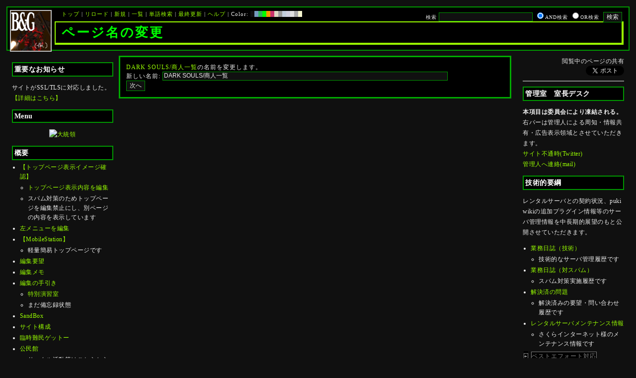

--- FILE ---
content_type: text/html; charset=UTF-8
request_url: http://bladeandgrenade.sakura.ne.jp/index.neongreen.php?plugin=rename&refer=DARK%20SOULS/%E5%95%86%E4%BA%BA%E4%B8%80%E8%A6%A7
body_size: 72708
content:
<?xml version="1.0" encoding="UTF-8" ?>
<!DOCTYPE html PUBLIC "-//W3C//DTD XHTML 1.1//EN" "http://www.w3.org/TR/xhtml11/DTD/xhtml11.dtd">
<html xmlns="http://www.w3.org/1999/xhtml" xml:lang="ja">
<head>
 <meta http-equiv="content-type" content="application/xhtml+xml; charset=UTF-8" />
 <meta http-equiv="content-style-type" content="text/css" />
 <meta name="Description" content="アーマード・コアをはじめとしたゲーム会社フロム・ソフトウェア様の作品のファンサイト/ポータル/wikiです。ハードウェアを問わずフロム・ソフトウェア様のゲーム攻略やユーザの交流を主としています。">
 <meta name="robots" content="NOINDEX,NOFOLLOW" />
 <title>ページ名の変更 - BLADE & GRENADE</title>
 <link rel="SHORTCUT ICON" href="image/favicon.ico" />

 <link rel="stylesheet" type="text/css" media="screen" href="skin/pukiwiki_gs2.css.php?charset=Shift_JIS&amp;gs2color=neongreen" charset="Shift_JIS" /> <link rel="stylesheet" type="text/css" media="print" href="skin/pukiwiki_gs2.css.php?charset=Shift_JIS&amp;media=print" charset="Shift_JIS" />
  <link rel="alternate" type="application/rss+xml" title="RSS" href="http://bladeandgrenade.sakura.ne.jp/index.neongreen.php?cmd=rss" />


<script>
  (function(i,s,o,g,r,a,m){i['GoogleAnalyticsObject']=r;i[r]=i[r]||function(){
  (i[r].q=i[r].q||[]).push(arguments)},i[r].l=1*new Date();a=s.createElement(o),
  m=s.getElementsByTagName(o)[0];a.async=1;a.src=g;m.parentNode.insertBefore(a,m)
  })(window,document,'script','https://www.google-analytics.com/analytics.js','ga');

  ga('create', 'UA-88403932-1', 'auto');
  ga('send', 'pageview');

</script>
</head>
<body>


<!--Header-->
<div id="header">

<!-- Header/Search -->
<form action="http://bladeandgrenade.sakura.ne.jp/index.neongreen.php?cmd=search" method="post" id="head_search">
 <div>
  検索
  <input type="text"  name="word" value="" size="25" />
  <input type="radio" name="type" value="AND" class="radio" checked="checked" />AND検索
  <input type="radio" name="type" value="OR" class="radio" />OR検索
  &nbsp;<input type="submit" value="検索" />
 </div>
</form>
<a href="http://bladeandgrenade.sakura.ne.jp/index.neongreen.php?FrontPage"><img id="logo" src="image/b_g_icon_20160320.png" width="80" height="80" alt="[ページ名の変更]" title="[ページ名の変更]" /></a>

<div id="navigator">
 <a href="http://bladeandgrenade.sakura.ne.jp/index.neongreen.php?FrontPage" >トップ</a> | <a href="http://bladeandgrenade.sakura.ne.jp/index.neongreen.php?" >リロード</a>  | <a href="http://bladeandgrenade.sakura.ne.jp/index.neongreen.php?plugin=newpage&amp;refer=" >新規</a>  | <a href="http://bladeandgrenade.sakura.ne.jp/index.neongreen.php?cmd=list" >一覧</a>  | <a href="http://bladeandgrenade.sakura.ne.jp/index.neongreen.php?cmd=search" >単語検索</a> | <a href="http://bladeandgrenade.sakura.ne.jp/index.neongreen.php?RecentChanges" >最終更新</a> | <a href="http://bladeandgrenade.sakura.ne.jp/index.neongreen.php?Help" >ヘルプ</a> | Color: <a href="http://bladeandgrenade.sakura.ne.jp/index.black.php?" style="background-color:#101010" title="black">&nbsp;&nbsp;</a><a href="http://bladeandgrenade.sakura.ne.jp/index.blue.php?" style="background-color:#769BC0" title="blue">&nbsp;&nbsp;</a><a href="http://bladeandgrenade.sakura.ne.jp/index.green.php?" style="background-color:#2FB35B" title="green">&nbsp;&nbsp;</a><a href="http://bladeandgrenade.sakura.ne.jp/index.neongreen.php?" style="background-color:#00FF00" title="neongreen">&nbsp;&nbsp;</a><a href="http://bladeandgrenade.sakura.ne.jp/index.neonorange.php?" style="background-color:#FF9900" title="neonorange">&nbsp;&nbsp;</a><a href="http://bladeandgrenade.sakura.ne.jp/index.red.php?" style="background-color:#C9336A" title="red">&nbsp;&nbsp;</a><a href="http://bladeandgrenade.sakura.ne.jp/index.sepia.php?" style="background-color:#DCD7C2" title="sepia">&nbsp;&nbsp;</a><a href="http://bladeandgrenade.sakura.ne.jp/index.silver.php?" style="background-color:#999999" title="silver">&nbsp;&nbsp;</a><a href="http://bladeandgrenade.sakura.ne.jp/index.sky.php?" style="background-color:#C2CDDC" title="sky">&nbsp;&nbsp;</a><a href="http://bladeandgrenade.sakura.ne.jp/index.violet.php?" style="background-color:#D0D0DF" title="violet">&nbsp;&nbsp;</a><a href="http://bladeandgrenade.sakura.ne.jp/index.white.php?" style="background-color:#E0E0E0" title="white">&nbsp;&nbsp;</a><a href="http://bladeandgrenade.sakura.ne.jp/index.winter.php?" style="background-color:#AAAAAA" title="winter">&nbsp;&nbsp;</a><a href="http://bladeandgrenade.sakura.ne.jp/index.yellow.php?" style="background-color:#F5F5CF" title="yellow">&nbsp;&nbsp;</a>
</div>

<h1 class="title">ページ名の変更</h1>


</div>


<!--Left Box-->
  <div id="leftbox">   <div class="menubar">
    

<h2 id="content_1_0">重要なお知らせ</h2>
<p>サイトがSSL/TLSに対応しました。
<a href="http://bladeandgrenade.sakura.ne.jp/index.neongreen.php?RightBar/%E3%82%B5%E3%83%BC%E3%83%90%E7%AE%A1%E7%90%86%E6%A5%AD%E5%8B%99%E6%97%A5%E8%AA%8C%E4%BA%8C%E5%86%8A%E7%9B%AE#f9252782" title="RightBar/サーバ管理業務日誌二冊目 (678d)">【詳細はこちら】</a></p>

<div class="jumpmenu"><a href="#navigator">&uarr;</a></div><h2 id="content_1_1">Menu</h2>
<div style="text-align:center"><p><a href="http://bladeandgrenade.sakura.ne.jp/index.neongreen.php?METAL%20WOLF%20CHAOS%20XD" title="METAL WOLF CHAOS XD (1433d)"><img src="https://bladeandgrenade.sakura.ne.jp/bulletinboard/pictures/up1506.jpg" alt="大統領" title="大統領" width="123" height="73" /></a><br /></p></div>

<div class="jumpmenu"><a href="#navigator">&uarr;</a></div><h2 id="content_1_2">概要</h2>
<ul><li><a href="http://bladeandgrenade.sakura.ne.jp/index.neongreen.php?FrontPage/WhiteBoard" title="FrontPage/WhiteBoard (193d)">【トップページ表示イメージ確認】</a>
<ul><li><a href="https://bladeandgrenade.sakura.ne.jp/index.php?cmd=edit&amp;page=FrontPage/WhiteBoard" rel="nofollow">トップページ表示内容を編集</a></li>
<li>スパム対策のためトップページを編集禁止にし、別ページの内容を表示しています</li></ul></li>
<li><a href="https://bladeandgrenade.sakura.ne.jp/index.php?cmd=edit&amp;page=MenuBar" rel="nofollow">左メニューを編集</a></li>
<li><a href="http://bladeandgrenade.sakura.ne.jp/index.neongreen.php?MobileStation" title="MobileStation (1080d)">【MobileStation】</a>
<ul><li>軽量簡易トップページです</li></ul></li>
<li><a href="http://bladeandgrenade.sakura.ne.jp/index.neongreen.php?%E7%B7%A8%E9%9B%86%E8%A6%81%E6%9C%9B" title="編集要望 (328d)">編集要望</a></li>
<li><a href="http://bladeandgrenade.sakura.ne.jp/index.neongreen.php?%E7%B7%A8%E9%9B%86%E3%83%A1%E3%83%A2" title="編集メモ (308d)">編集メモ</a></li>
<li><a href="http://bladeandgrenade.sakura.ne.jp/index.neongreen.php?%E7%B7%A8%E9%9B%86%E3%81%AE%E6%89%8B%E5%BC%95%E3%81%8D" title="編集の手引き (238d)">編集の手引き</a>
<ul><li><a href="http://bladeandgrenade.sakura.ne.jp/index.neongreen.php?%E7%B7%A8%E9%9B%86%E3%81%AE%E6%89%8B%E5%BC%95%E3%81%8D/%E7%89%B9%E5%88%A5%E6%BC%94%E7%BF%92%E5%AE%A4" title="編集の手引き/特別演習室 (3401d)">特別演習室</a></li>
<li>まだ備忘録状態</li></ul></li>
<li><a href="http://bladeandgrenade.sakura.ne.jp/index.neongreen.php?SandBox" title="SandBox (311d)">SandBox</a></li>
<li><a href="http://bladeandgrenade.sakura.ne.jp/index.neongreen.php?%E3%82%B5%E3%82%A4%E3%83%88%E6%A7%8B%E6%88%90" title="サイト構成 (3532d)">サイト構成</a></li>
<li><a href="http://bladeandgrenade.sakura.ne.jp/index.neongreen.php?%E8%87%A8%E6%99%82%E9%9B%A3%E6%B0%91%E3%82%B2%E3%83%83%E3%83%88%E3%83%BC" title="臨時難民ゲットー (1d)">臨時難民ゲットー</a></li>
<li><a href="http://bladeandgrenade.sakura.ne.jp/index.neongreen.php?%E5%85%AC%E6%B0%91%E9%A4%A8" title="公民館 (2318d)">公民館</a>
<ul><li>サークル活動等はこちらから</li>
<li>DAEMON X MACHINAや模型、TRPG等</li>
<li><a href="http://bladeandgrenade.sakura.ne.jp/index.neongreen.php?%E5%85%AC%E6%B0%91%E9%A4%A8/DAEMONXMACHINA" title="公民館/DAEMONXMACHINA (2170d)">DAEMON X MACHINA</a>
<ul><li><a href="http://bladeandgrenade.sakura.ne.jp/index.neongreen.php?DAEMONXMACHINA%E8%AB%87%E8%A9%B1%E5%AE%A4" title="DAEMONXMACHINA談話室 (2333d)">DAEMON X MACHINA談話室</a></li></ul></li></ul></li>
<li><a href="http://bladeandgrenade.sakura.ne.jp/index.neongreen.php?%E6%B3%95%E5%8B%99%E9%83%A8" title="法務部 (874d)">法務部</a>
<ul><li>各種ルール制定及び問題解決はこちらまで</li></ul></li>
<li><a href="http://bladeandgrenade.sakura.ne.jp/index.neongreen.php?%E3%82%B5%E3%83%B3%E3%83%80%E3%83%BC%E3%83%89%E3%83%BC%E3%83%A0" title="サンダードーム (2654d)">討論ページ「サンダードーム」</a></li>
<li><a href="http://bladeandgrenade.sakura.ne.jp/index.neongreen.php?%E3%81%8A%E3%81%BF%E3%81%8F%E3%81%98" title="おみくじ (586d)">おみくじ</a></li></ul>
<ul><li><a href="https://bladeandgrenade.sakura.ne.jp/bulletinboard/" rel="nofollow">画像アップローダー</a></li>
<li><a href="https://bladeandgrenade.sakura.ne.jp/index.php?plugin=attach&amp;pcmd=list" rel="nofollow"><strong>【全ページの添付ファイル一覧】</strong></a>
<div class="ie5"><table class="style_table" cellspacing="1" border="0"><tbody><tr><td class="style_td"><a href="https://bladeandgrenade.sakura.ne.jp/image/search.png" title="search.png"><img src="https://bladeandgrenade.sakura.ne.jp/image/search.png" alt="search.png" title="search.png" width="20" height="20" /></a></td><td class="style_td"><form action="http://bladeandgrenade.sakura.ne.jp/index.neongreen.php" method="post"> 
<div><input type="hidden" name="encode_hint" value="ぷ" /></div> 
<div><input type="hidden" name="encode_hint" value="ぷ" /></div>
 <div>
  <input type="hidden" name="plugin" value="lookup" />
  <input type="hidden" name="refer"  value="" />
  <input type="hidden" name="inter"  value="Google" />
  <label for="_p_lookup_1">Google:</label>
  <input type="text" name="page" id="_p_lookup_1" size="30" value="" />
  <input type="submit" value="検索" />
 </div>
</form></td></tr></tbody></table></div></li></ul>

<div class="jumpmenu"><a href="#navigator">&uarr;</a></div><h2 id="content_1_3">最近の作品</h2>

<div class="jumpmenu"><a href="#navigator">&uarr;</a></div><h3 id="content_1_4"><a href="http://bladeandgrenade.sakura.ne.jp/index.neongreen.php?ELDEN%20RING%20NIGHTREIGN" title="ELDEN RING NIGHTREIGN (243d)">ELDEN RING<br class="spacer" />NIGHTREIGN</a></h3>

<div class="jumpmenu"><a href="#navigator">&uarr;</a></div><h3 id="content_1_5"><a href="http://bladeandgrenade.sakura.ne.jp/index.neongreen.php?ARMORED%20CORE%20%E2%85%A5" title="ARMORED CORE Ⅵ (11d)">ARMORED CORE Ⅵ<br class="spacer" />FIRES OF RUBICON</a></h3>
<table cellpadding=1 cellspacing=2><tr>
<td valign=top>
	<span id=rgn_button1 style="cursor:pointer;font:normal 10px �ͣ� �Х����å�;border:gray 1px solid;"
	onclick="
	if(document.getElementById('rgn_summary1').style.display!='none'){
		document.getElementById('rgn_summary1').style.display='none';
		document.getElementById('rgn_content1').style.display='block';
		document.getElementById('rgn_bracket1').style.borderStyle='solid none solid solid';
		document.getElementById('rgn_button1').innerHTML='-';
	}else{
		document.getElementById('rgn_summary1').style.display='block';
		document.getElementById('rgn_content1').style.display='none';
		document.getElementById('rgn_bracket1').style.borderStyle='none';
		document.getElementById('rgn_button1').innerHTML='+';
	}
	">+</span>
</td><td id=rgn_bracket1 style="font-size:1pt;border:gray 1px;border-style:none;">&nbsp;</td><td id=rgn_summary1 style="color:gray;border:gray 1px solid;display:block;"><a href="http://bladeandgrenade.sakura.ne.jp/index.neongreen.php?ARMORED%20CORE%20%E2%85%A5#sa0db3d8" title="ARMORED CORE Ⅵ (11d)">パーツリスト</a>
</td><td valign=top id=rgn_content1 style="display:none;">
<div class="ie5"><table class="style_table" cellspacing="1" border="0"><tbody><tr><td class="style_td">頭部パーツ</td><td class="style_td"><a href="http://bladeandgrenade.sakura.ne.jp/index.neongreen.php?ARMORED%20CORE%20%E2%85%A5/%E9%A0%AD%E9%83%A8%E3%83%91%E3%83%BC%E3%83%84" title="ARMORED CORE Ⅵ/頭部パーツ (202d)">HEAD</a></td></tr><tr><td class="style_td">胴体パーツ</td><td class="style_td"><a href="http://bladeandgrenade.sakura.ne.jp/index.neongreen.php?ARMORED%20CORE%20%E2%85%A5/%E3%82%B3%E3%82%A2%E3%83%91%E3%83%BC%E3%83%84" title="ARMORED CORE Ⅵ/コアパーツ (8d)">CORE</a></td></tr><tr><td class="style_td">腕部パーツ</td><td class="style_td"><a href="http://bladeandgrenade.sakura.ne.jp/index.neongreen.php?ARMORED%20CORE%20%E2%85%A5/%E8%85%95%E9%83%A8%E3%83%91%E3%83%BC%E3%83%84" title="ARMORED CORE Ⅵ/腕部パーツ (139d)">ARMS</a></td></tr><tr><td class="style_td">脚部パーツ</td><td class="style_td"><a href="http://bladeandgrenade.sakura.ne.jp/index.neongreen.php?ARMORED%20CORE%20%E2%85%A5/%E8%84%9A%E9%83%A8%E3%83%91%E3%83%BC%E3%83%84" title="ARMORED CORE Ⅵ/脚部パーツ (11d)">LEGS</a></td></tr><tr><td class="style_td">火器管制器</td><td class="style_td"><a href="http://bladeandgrenade.sakura.ne.jp/index.neongreen.php?ARMORED%20CORE%20%E2%85%A5/F.C.S." title="ARMORED CORE Ⅵ/F.C.S. (149d)">F.C.S.</a></td></tr><tr><td class="style_td">ジェネレータ</td><td class="style_td"><a href="http://bladeandgrenade.sakura.ne.jp/index.neongreen.php?ARMORED%20CORE%20%E2%85%A5/%E3%82%B8%E3%82%A7%E3%83%8D%E3%83%AC%E3%83%BC%E3%82%BF" title="ARMORED CORE Ⅵ/ジェネレータ (144d)">GENERATOR</a></td></tr><tr><td class="style_td">ブースタ</td><td class="style_td"><a href="http://bladeandgrenade.sakura.ne.jp/index.neongreen.php?ARMORED%20CORE%20%E2%85%A5/%E3%83%96%E3%83%BC%E3%82%B9%E3%82%BF" title="ARMORED CORE Ⅵ/ブースタ (201d)">BOOSTER</a></td></tr><tr><td class="style_td">腕部兵装</td><td class="style_td"><a href="http://bladeandgrenade.sakura.ne.jp/index.neongreen.php?ARMORED%20CORE%20%E2%85%A5/%E8%85%95%E9%83%A8%E5%85%B5%E8%A3%85" title="ARMORED CORE Ⅵ/腕部兵装 (44d)">A.UNIT</a></td></tr><tr><td class="style_td">左腕部兵装</td><td class="style_td"><a href="http://bladeandgrenade.sakura.ne.jp/index.neongreen.php?ARMORED%20CORE%20%E2%85%A5/%E5%B7%A6%E8%85%95%E9%83%A8%E5%85%B5%E8%A3%85" title="ARMORED CORE Ⅵ/左腕部兵装 (274d)">L-A.UNIT</a></td></tr><tr><td class="style_td">背部兵装</td><td class="style_td"><a href="http://bladeandgrenade.sakura.ne.jp/index.neongreen.php?ARMORED%20CORE%20%E2%85%A5/%E8%83%8C%E9%83%A8%E5%85%B5%E8%A3%85" title="ARMORED CORE Ⅵ/背部兵装 (153d)">B.UNIT</a></td></tr><tr><td class="style_td" rowspan="2">コア拡張機能</td><td class="style_td"><a href="http://bladeandgrenade.sakura.ne.jp/index.neongreen.php?ARMORED%20CORE%20%E2%85%A5/%E3%82%B3%E3%82%A2%E6%8B%A1%E5%BC%B5%E6%A9%9F%E8%83%BD" title="ARMORED CORE Ⅵ/コア拡張機能 (297d)">EXPANSION</a></td></tr><tr><td class="style_td"><a href="http://bladeandgrenade.sakura.ne.jp/index.neongreen.php?ARMORED%20CORE%20%E2%85%A5/OS%20TUNING" title="ARMORED CORE Ⅵ/OS TUNING (304d)">OS TUNING</a></td></tr></tbody></table></div>
</td></tr></table>
<ul><li><a href="http://bladeandgrenade.sakura.ne.jp/index.neongreen.php?ARMORED%20CORE%20%E2%85%A5/AC%E8%8B%A5%E8%91%89%E8%AC%9B%E5%BA%A7%20VI%E7%B7%A8" title="ARMORED CORE Ⅵ/AC若葉講座 VI編 (141d)">初心者向け講座</a></li>
<li><a href="http://bladeandgrenade.sakura.ne.jp/index.neongreen.php?ARMORED%20CORE%20%E2%85%A5/%E3%83%AC%E3%82%AE%E3%83%A5%E3%83%AC%E3%83%BC%E3%82%B7%E3%83%A7%E3%83%B3" title="ARMORED CORE Ⅵ/レギュレーション (245d)">レギュレーション</a></li>
<li><a href="http://bladeandgrenade.sakura.ne.jp/index.neongreen.php?ARMORED%20CORE%20%E2%85%A5/%E3%82%A2%E3%82%BB%E3%83%B3%E3%83%96%E3%83%AB%E6%A6%82%E8%AA%AC" title="ARMORED CORE Ⅵ/アセンブル概説 (225d)">アセンブルの手引き</a></li>
<li><a href="http://bladeandgrenade.sakura.ne.jp/index.neongreen.php?ARMORED%20CORE%20%E2%85%A5/%E3%83%9F%E3%83%83%E3%82%B7%E3%83%A7%E3%83%B3" title="ARMORED CORE Ⅵ/ミッション (8d)">ミッションリスト</a></li>
<li><a href="http://bladeandgrenade.sakura.ne.jp/index.neongreen.php?ARMORED%20CORE%20%E2%85%A5/%E3%82%B7%E3%82%B9%E3%83%86%E3%83%A0%E3%83%BB%E6%93%8D%E4%BD%9C%E3%83%BB%E3%83%86%E3%82%AF%E3%83%8B%E3%83%83%E3%82%AF" title="ARMORED CORE Ⅵ/システム・操作・テクニック (626d)">システム・操作・テクニック</a></li>
<li><a href="http://bladeandgrenade.sakura.ne.jp/index.neongreen.php?ARMORED%20CORE%20%E2%85%A5/%E7%99%BB%E5%A0%B4%E4%BA%BA%E7%89%A9" title="ARMORED CORE Ⅵ/登場人物 (148d)">登場人物</a>/<a href="http://bladeandgrenade.sakura.ne.jp/index.neongreen.php?ARMORED%20CORE%20%E2%85%A5/%E7%99%BB%E5%A0%B4AC" title="ARMORED CORE Ⅵ/登場AC (9d)">登場AC</a>/<a href="http://bladeandgrenade.sakura.ne.jp/index.neongreen.php?ARMORED%20CORE%20%E2%85%A5/%E7%99%BB%E5%A0%B4AC2" title="ARMORED CORE Ⅵ/登場AC2 (11d)">登場AC2</a></li>
<li><a href="http://bladeandgrenade.sakura.ne.jp/index.neongreen.php?ARMORED%20CORE%20%E2%85%A5/%E3%83%AD%E3%82%B1%E3%83%BC%E3%82%B7%E3%83%A7%E3%83%B3" title="ARMORED CORE Ⅵ/ロケーション (133d)">ロケーション</a></li>
<li><a href="http://bladeandgrenade.sakura.ne.jp/index.neongreen.php?ARMORED%20CORE%20%E2%85%A5/%E3%82%A8%E3%83%8D%E3%83%9F%E3%83%BC" title="ARMORED CORE Ⅵ/エネミー (63d)">エネミー</a>/<a href="http://bladeandgrenade.sakura.ne.jp/index.neongreen.php?ARMORED%20CORE%20%E2%85%A5/%E5%8B%A2%E5%8A%9B" title="ARMORED CORE Ⅵ/勢力 (123d)">勢力</a></li>
<li><a href="http://bladeandgrenade.sakura.ne.jp/index.neongreen.php?ARMORED%20CORE%20%E2%85%A5/%E3%82%A2%E3%83%BC%E3%82%AB%E3%82%A4%E3%83%96" title="ARMORED CORE Ⅵ/アーカイブ (124d)">アーカイブ</a>/<a href="http://bladeandgrenade.sakura.ne.jp/index.neongreen.php?ARMORED%20CORE%20%E2%85%A5/%E3%82%BB%E3%83%AA%E3%83%95%E9%9B%86" title="ARMORED CORE Ⅵ/セリフ集 (273d)">セリフ集(ネタばれ注意)</a></li>
<li><a href="http://bladeandgrenade.sakura.ne.jp/index.neongreen.php?ARMORED%20CORE%20%E2%85%A5/%E7%94%A8%E8%AA%9E%E9%9B%86" title="ARMORED CORE Ⅵ/用語集 (15d)">用語集</a>/<a href="http://bladeandgrenade.sakura.ne.jp/index.neongreen.php?ARMORED%20CORE%20%E2%85%A5/%E4%B8%96%E7%95%8C%E8%A6%B3%E8%80%83%E5%AF%9F" title="ARMORED CORE Ⅵ/世界観考察 (74d)">世界観考察</a></li>
<li><a href="http://bladeandgrenade.sakura.ne.jp/index.neongreen.php?ARMORED%20CORE%20%E2%85%A5%20/%20%E3%82%A2%E3%83%BC%E3%83%9E%E3%83%BC%E3%83%89%E3%82%B3%E3%82%A2%E2%85%A5%E8%AB%87%E8%A9%B1%E5%AE%A4" title="ARMORED CORE Ⅵ / アーマードコアⅥ談話室 (1138d)">談話室</a>/<a href="http://bladeandgrenade.sakura.ne.jp/index.neongreen.php?ARMORED%20CORE%20%E2%85%A5/%E3%82%A2%E3%83%BC%E3%83%9E%E3%83%BC%E3%83%89%E3%82%B3%E3%82%A2%E2%85%A5%E6%94%BB%E7%95%A5%E6%83%85%E5%A0%B1%E4%BA%A4%E6%8F%9B%E6%89%80" title="ARMORED CORE Ⅵ/アーマードコアⅥ攻略情報交換所 (1138d)">攻略情報交換所</a></li>
<li><a href="http://bladeandgrenade.sakura.ne.jp/index.neongreen.php?ARMORED%20CORE%20%E2%85%A5/%E7%99%BA%E5%A3%B2%E5%89%8D%E6%83%85%E5%A0%B1" title="ARMORED CORE Ⅵ/発売前情報 (886d)">発売前情報</a></li>
<li><a href="http://bladeandgrenade.sakura.ne.jp/index.neongreen.php?ARMORED%20CORE%20%E2%85%A5%20/%20%E3%82%A2%E3%83%BC%E3%83%9E%E3%83%BC%E3%83%89%E3%82%B3%E3%82%A2%E2%85%A5%E3%82%AA%E3%83%B3%E3%83%A9%E3%82%A4%E3%83%B3%E7%94%A8%E7%9B%B8%E8%AB%87%E5%AE%A4" title="ARMORED CORE Ⅵ / アーマードコアⅥオンライン用相談室 (1001d)">オンライン用相談室</a></li></ul>

<div class="jumpmenu"><a href="#navigator">&uarr;</a></div><h3 id="content_1_6"><a href="http://bladeandgrenade.sakura.ne.jp/index.neongreen.php?ELDEN%20RING" title="ELDEN RING (702d)">ELDEN RING</a></h3>
<ul><li><a href="http://bladeandgrenade.sakura.ne.jp/index.neongreen.php?ELDEN%20RING/%E3%82%A8%E3%83%8D%E3%83%9F%E3%83%BC" title="ELDEN RING/エネミー (1121d)">エネミー</a>/<a href="http://bladeandgrenade.sakura.ne.jp/index.neongreen.php?ELDEN%20RING/BOSS%E6%94%BB%E7%95%A5" title="ELDEN RING/BOSS攻略 (1120d)">ボス攻略</a></li></ul>
<table cellpadding=1 cellspacing=2><tr>
<td valign=top>
	<span id=rgn_button2 style="cursor:pointer;font:normal 10px �ͣ� �Х����å�;border:gray 1px solid;"
	onclick="
	if(document.getElementById('rgn_summary2').style.display!='none'){
		document.getElementById('rgn_summary2').style.display='none';
		document.getElementById('rgn_content2').style.display='block';
		document.getElementById('rgn_bracket2').style.borderStyle='solid none solid solid';
		document.getElementById('rgn_button2').innerHTML='-';
	}else{
		document.getElementById('rgn_summary2').style.display='block';
		document.getElementById('rgn_content2').style.display='none';
		document.getElementById('rgn_bracket2').style.borderStyle='none';
		document.getElementById('rgn_button2').innerHTML='+';
	}
	">+</span>
</td><td id=rgn_bracket2 style="font-size:1pt;border:gray 1px;border-style:none;">&nbsp;</td><td id=rgn_summary2 style="color:gray;border:gray 1px solid;display:block;"><a href="http://bladeandgrenade.sakura.ne.jp/index.neongreen.php?ELDEN%20RING/%E6%AD%A6%E5%99%A8" title="ELDEN RING/武器 (583d)">武器</a>
</td><td valign=top id=rgn_content2 style="display:none;">
<ul><li><a href="http://bladeandgrenade.sakura.ne.jp/index.neongreen.php?ELDEN%20RING/%E6%AD%A6%E5%99%A8" title="ELDEN RING/武器 (583d)">武器</a><br class="spacer" />
<a href="http://bladeandgrenade.sakura.ne.jp/index.neongreen.php?ELDEN%20RING/%E6%AD%A6%E5%99%A8/%E7%9F%AD%E5%89%A3" title="ELDEN RING/武器/短剣 (369d)">短剣</a>/<a href="http://bladeandgrenade.sakura.ne.jp/index.neongreen.php?ELDEN%20RING/%E6%AD%A6%E5%99%A8/%E7%9B%B4%E5%89%A3" title="ELDEN RING/武器/直剣 (610d)">直剣</a><br class="spacer" /><a href="http://bladeandgrenade.sakura.ne.jp/index.neongreen.php?ELDEN%20RING/%E6%AD%A6%E5%99%A8/%E5%A4%A7%E5%89%A3" title="ELDEN RING/武器/大剣 (420d)">大剣</a>/<a href="http://bladeandgrenade.sakura.ne.jp/index.neongreen.php?ELDEN%20RING/%E6%AD%A6%E5%99%A8/%E7%89%B9%E5%A4%A7%E5%89%A3" title="ELDEN RING/武器/特大剣 (610d)">特大剣</a><br class="spacer" /><a href="http://bladeandgrenade.sakura.ne.jp/index.neongreen.php?ELDEN%20RING/%E6%AD%A6%E5%99%A8/%E5%88%BA%E5%89%A3" title="ELDEN RING/武器/刺剣 (610d)">刺剣</a>/<a href="http://bladeandgrenade.sakura.ne.jp/index.neongreen.php?ELDEN%20RING/%E6%AD%A6%E5%99%A8/%E9%87%8D%E5%88%BA%E5%89%A3" title="ELDEN RING/武器/重刺剣 (491d)">重刺剣</a><br class="spacer" /><a href="http://bladeandgrenade.sakura.ne.jp/index.neongreen.php?ELDEN%20RING/%E6%AD%A6%E5%99%A8/%E6%9B%B2%E5%89%A3" title="ELDEN RING/武器/曲剣 (610d)">曲剣</a>/<a href="http://bladeandgrenade.sakura.ne.jp/index.neongreen.php?ELDEN%20RING/%E6%AD%A6%E5%99%A8/%E5%A4%A7%E6%9B%B2%E5%89%A3" title="ELDEN RING/武器/大曲剣 (610d)">大曲剣</a><br class="spacer" /><a href="http://bladeandgrenade.sakura.ne.jp/index.neongreen.php?ELDEN%20RING/%E6%AD%A6%E5%99%A8/%E5%88%80" title="ELDEN RING/武器/刀 (369d)">刀</a>/<a href="http://bladeandgrenade.sakura.ne.jp/index.neongreen.php?ELDEN%20RING/%E6%AD%A6%E5%99%A8/%E4%B8%A1%E5%88%83%E5%89%A3" title="ELDEN RING/武器/両刃剣 (610d)">両刃剣</a><br class="spacer" /><a href="http://bladeandgrenade.sakura.ne.jp/index.neongreen.php?ELDEN%20RING/%E6%AD%A6%E5%99%A8/%E6%96%A7" title="ELDEN RING/武器/斧 (579d)">斧</a>/<a href="http://bladeandgrenade.sakura.ne.jp/index.neongreen.php?ELDEN%20RING/%E6%AD%A6%E5%99%A8/%E5%A4%A7%E6%96%A7" title="ELDEN RING/武器/大斧 (610d)">大斧</a><br class="spacer" /><a href="http://bladeandgrenade.sakura.ne.jp/index.neongreen.php?ELDEN%20RING/%E6%AD%A6%E5%99%A8/%E6%A7%8C" title="ELDEN RING/武器/槌 (546d)">槌</a>/<a href="http://bladeandgrenade.sakura.ne.jp/index.neongreen.php?ELDEN%20RING/%E6%AD%A6%E5%99%A8/%E3%83%95%E3%83%AC%E3%82%A4%E3%83%AB" title="ELDEN RING/武器/フレイル (607d)">フレイル</a>/<a href="http://bladeandgrenade.sakura.ne.jp/index.neongreen.php?ELDEN%20RING/%E6%AD%A6%E5%99%A8/%E5%A4%A7%E6%A7%8C" title="ELDEN RING/武器/大槌 (579d)">大槌</a><br class="spacer" /><a href="http://bladeandgrenade.sakura.ne.jp/index.neongreen.php?ELDEN%20RING/%E6%AD%A6%E5%99%A8/%E7%89%B9%E5%A4%A7%E6%AD%A6%E5%99%A8" title="ELDEN RING/武器/特大武器 (488d)">特大武器</a><br class="spacer" /><a href="http://bladeandgrenade.sakura.ne.jp/index.neongreen.php?ELDEN%20RING/%E6%AD%A6%E5%99%A8/%E6%A7%8D" title="ELDEN RING/武器/槍 (599d)">槍</a>/<a href="http://bladeandgrenade.sakura.ne.jp/index.neongreen.php?ELDEN%20RING/%E6%AD%A6%E5%99%A8/%E5%A4%A7%E6%A7%8D" title="ELDEN RING/武器/大槍 (491d)">大槍</a><br class="spacer" /><a href="http://bladeandgrenade.sakura.ne.jp/index.neongreen.php?ELDEN%20RING/%E6%AD%A6%E5%99%A8/%E6%96%A7%E6%A7%8D" title="ELDEN RING/武器/斧槍 (519d)">斧槍</a>/<a href="http://bladeandgrenade.sakura.ne.jp/index.neongreen.php?ELDEN%20RING/%E6%AD%A6%E5%99%A8/%E9%8E%8C" title="ELDEN RING/武器/鎌 (605d)">鎌</a><br class="spacer" /><a href="http://bladeandgrenade.sakura.ne.jp/index.neongreen.php?ELDEN%20RING/%E6%AD%A6%E5%99%A8/%E9%9E%AD" title="ELDEN RING/武器/鞭 (605d)">鞭</a>/<a href="http://bladeandgrenade.sakura.ne.jp/index.neongreen.php?ELDEN%20RING/%E6%AD%A6%E5%99%A8/%E6%8B%B3" title="ELDEN RING/武器/拳 (576d)">拳</a>/<a href="http://bladeandgrenade.sakura.ne.jp/index.neongreen.php?ELDEN%20RING/%E6%AD%A6%E5%99%A8/%E7%88%AA" title="ELDEN RING/武器/爪 (605d)">爪</a><br class="spacer" /><a href="http://bladeandgrenade.sakura.ne.jp/index.neongreen.php?ELDEN%20RING/%E6%AD%A6%E5%99%A8/%E5%B0%8F%E5%BC%93" title="ELDEN RING/武器/小弓 (605d)">小弓</a>/<a href="http://bladeandgrenade.sakura.ne.jp/index.neongreen.php?ELDEN%20RING/%E6%AD%A6%E5%99%A8/%E9%95%B7%E5%BC%93" title="ELDEN RING/武器/長弓 (605d)">長弓</a>/<a href="http://bladeandgrenade.sakura.ne.jp/index.neongreen.php?ELDEN%20RING/%E6%AD%A6%E5%99%A8/%E5%A4%A7%E5%BC%93" title="ELDEN RING/武器/大弓 (605d)">大弓</a><br class="spacer" /><a href="http://bladeandgrenade.sakura.ne.jp/index.neongreen.php?ELDEN%20RING/%E6%AD%A6%E5%99%A8/%E3%82%AF%E3%83%AD%E3%82%B9%E3%83%9C%E3%82%A6" title="ELDEN RING/武器/クロスボウ (605d)">クロスボウ</a>/<a href="http://bladeandgrenade.sakura.ne.jp/index.neongreen.php?ELDEN%20RING/%E6%AD%A6%E5%99%A8/%E3%83%90%E3%83%AA%E3%82%B9%E3%82%BF" title="ELDEN RING/武器/バリスタ (582d)">バリスタ</a><br class="spacer" /><a href="http://bladeandgrenade.sakura.ne.jp/index.neongreen.php?ELDEN%20RING/%E6%AD%A6%E5%99%A8/%E6%9D%96" title="ELDEN RING/武器/杖 (369d)">杖</a>/<a href="http://bladeandgrenade.sakura.ne.jp/index.neongreen.php?ELDEN%20RING/%E6%AD%A6%E5%99%A8/%E8%81%96%E5%8D%B0" title="ELDEN RING/武器/聖印 (491d)">聖印</a><br class="spacer" /><a href="http://bladeandgrenade.sakura.ne.jp/index.neongreen.php?ELDEN%20RING/%E6%AD%A6%E5%99%A8/%E6%9D%BE%E6%98%8E" title="ELDEN RING/武器/松明 (576d)">松明</a><br class="spacer" /><a href="http://bladeandgrenade.sakura.ne.jp/index.neongreen.php?ELDEN%20RING/%E6%AD%A6%E5%99%A8/%E5%B0%8F%E7%9B%BE" title="ELDEN RING/武器/小盾 (605d)">小盾</a>/<a href="http://bladeandgrenade.sakura.ne.jp/index.neongreen.php?ELDEN%20RING/%E6%AD%A6%E5%99%A8/%E4%B8%AD%E7%9B%BE" title="ELDEN RING/武器/中盾 (579d)">中盾</a>/<a href="http://bladeandgrenade.sakura.ne.jp/index.neongreen.php?ELDEN%20RING/%E6%AD%A6%E5%99%A8/%E5%A4%A7%E7%9B%BE" title="ELDEN RING/武器/大盾 (604d)">大盾</a>/
</td></tr></table></li>
<li><span class="noexists">戦技<a href="http://bladeandgrenade.sakura.ne.jp/index.neongreen.php?cmd=edit&amp;page=ELDEN%20RING/%E6%88%A6%E6%8A%80">?</a></span>/<a href="http://bladeandgrenade.sakura.ne.jp/index.neongreen.php?ELDEN%20RING/%E8%A3%85%E5%82%99%E3%81%AE%E5%BC%B7%E5%8C%96" title="ELDEN RING/装備の強化 (604d)">装備の強化</a><br class="spacer" /></li>
<li><a href="http://bladeandgrenade.sakura.ne.jp/index.neongreen.php?ELDEN%20RING/%E9%98%B2%E5%85%B7" title="ELDEN RING/防具 (1121d)">防具</a>/<a href="http://bladeandgrenade.sakura.ne.jp/index.neongreen.php?ELDEN%20RING/%E3%82%BF%E3%83%AA%E3%82%B9%E3%83%9E%E3%83%B3" title="ELDEN RING/タリスマン (603d)">タリスマン</a><br class="spacer" /></li>
<li><a href="http://bladeandgrenade.sakura.ne.jp/index.neongreen.php?ELDEN%20RING/%E6%88%A6%E7%81%B0" title="ELDEN RING/戦灰 (892d)">戦灰</a></li>
<li><a href="http://bladeandgrenade.sakura.ne.jp/index.neongreen.php?ELDEN%20RING/%E9%AD%94%E6%B3%95" title="ELDEN RING/魔法 (1122d)">魔法</a>(<a href="http://bladeandgrenade.sakura.ne.jp/index.neongreen.php?ELDEN%20RING/%E9%AD%94%E6%B3%95/%E9%AD%94%E8%A1%93" title="ELDEN RING/魔法/魔術 (603d)">魔術</a>/<a href="http://bladeandgrenade.sakura.ne.jp/index.neongreen.php?ELDEN%20RING/%E9%AD%94%E6%B3%95/%E7%A5%88%E7%A5%B7" title="ELDEN RING/魔法/祈祷 (603d)">祈祷</a>)
</td></tr></table></li>
<li><a href="http://bladeandgrenade.sakura.ne.jp/index.neongreen.php?ELDEN%20RING/%E3%82%B7%E3%82%B9%E3%83%86%E3%83%A0%E3%83%BB%E6%93%8D%E4%BD%9C%E7%AD%89" title="ELDEN RING/システム・操作等 (1121d)">システム・操作等</a><br class="spacer" /></li>
<li><a href="http://bladeandgrenade.sakura.ne.jp/index.neongreen.php?ELDEN%20RING/%E7%B4%A0%E6%80%A7" title="ELDEN RING/素性 (1122d)">素性</a>/<a href="http://bladeandgrenade.sakura.ne.jp/index.neongreen.php?ELDEN%20RING/%E3%82%AD%E3%83%A3%E3%83%A9%E3%82%AF%E3%82%BF%E3%83%BC%E8%82%B2%E6%88%90" title="ELDEN RING/キャラクター育成 (225d)">キャラクター育成</a><br class="spacer" /></li>
<li><a href="http://bladeandgrenade.sakura.ne.jp/index.neongreen.php?ELDEN%20RING/%E4%BE%B5%E5%85%A5%E3%83%BB%E4%BE%B5%E5%85%A5%E5%AF%BE%E7%AD%96" title="ELDEN RING/侵入・侵入対策 (687d)">侵入・侵入対策</a><br class="spacer" />
<table cellpadding=1 cellspacing=2><tr>
<td valign=top>
	<span id=rgn_button3 style="cursor:pointer;font:normal 10px �ͣ� �Х����å�;border:gray 1px solid;"
	onclick="
	if(document.getElementById('rgn_summary3').style.display!='none'){
		document.getElementById('rgn_summary3').style.display='none';
		document.getElementById('rgn_content3').style.display='block';
		document.getElementById('rgn_bracket3').style.borderStyle='solid none solid solid';
		document.getElementById('rgn_button3').innerHTML='-';
	}else{
		document.getElementById('rgn_summary3').style.display='block';
		document.getElementById('rgn_content3').style.display='none';
		document.getElementById('rgn_bracket3').style.borderStyle='none';
		document.getElementById('rgn_button3').innerHTML='+';
	}
	">+</span>
</td><td id=rgn_bracket3 style="font-size:1pt;border:gray 1px;border-style:none;">&nbsp;</td><td id=rgn_summary3 style="color:gray;border:gray 1px solid;display:block;"><a href="http://bladeandgrenade.sakura.ne.jp/index.neongreen.php?ELDEN%20RING/%E3%82%A2%E3%82%A4%E3%83%86%E3%83%A0" title="ELDEN RING/アイテム (1401d)">アイテム</a>
</td><td valign=top id=rgn_content3 style="display:none;"></li>
<li><a href="http://bladeandgrenade.sakura.ne.jp/index.neongreen.php?ELDEN%20RING/%E3%82%A2%E3%82%A4%E3%83%86%E3%83%A0" title="ELDEN RING/アイテム (1401d)">アイテム</a><br class="spacer" />
<a href="http://bladeandgrenade.sakura.ne.jp/index.neongreen.php?ELDEN%20RING/%E3%82%A2%E3%82%A4%E3%83%86%E3%83%A0/%E9%81%93%E5%85%B7" title="ELDEN RING/アイテム/道具 (534d)">道具</a>/<a href="http://bladeandgrenade.sakura.ne.jp/index.neongreen.php?ELDEN%20RING/%E3%82%A2%E3%82%A4%E3%83%86%E3%83%A0/%E9%81%BA%E7%81%B0" title="ELDEN RING/アイテム/遺灰 (488d)">遺灰</a><br class="spacer" /><a href="http://bladeandgrenade.sakura.ne.jp/index.neongreen.php?ELDEN%20RING/%E3%82%A2%E3%82%A4%E3%83%86%E3%83%A0/%E8%A3%BD%E4%BD%9C%E7%B4%A0%E6%9D%90" title="ELDEN RING/アイテム/製作素材 (600d)">製作素材</a>/<a href="http://bladeandgrenade.sakura.ne.jp/index.neongreen.php?ELDEN%20RING/%E3%82%A2%E3%82%A4%E3%83%86%E3%83%A0/%E5%BC%B7%E5%8C%96%E7%B4%A0%E6%9D%90" title="ELDEN RING/アイテム/強化素材 (582d)">強化素材</a><br class="spacer" /><a href="http://bladeandgrenade.sakura.ne.jp/index.neongreen.php?ELDEN%20RING/%E3%82%A2%E3%82%A4%E3%83%86%E3%83%A0/%E8%B2%B4%E9%87%8D%E5%93%81" title="ELDEN RING/アイテム/貴重品 (498d)">貴重品</a>/<a href="http://bladeandgrenade.sakura.ne.jp/index.neongreen.php?ELDEN%20RING/%E3%82%A2%E3%82%A4%E3%83%86%E3%83%A0/%E7%9F%A2%E3%83%BB%E3%83%9C%E3%83%AB%E3%83%88" title="ELDEN RING/アイテム/矢・ボルト (600d)">矢・ボルト</a><br class="spacer" /><a href="http://bladeandgrenade.sakura.ne.jp/index.neongreen.php?ELDEN%20RING/%E3%82%A2%E3%82%A4%E3%83%86%E3%83%A0/%E6%83%85%E5%A0%B1" title="ELDEN RING/アイテム/情報 (532d)">情報</a><br class="spacer" />
</td></tr></table></li>
<li><a href="http://bladeandgrenade.sakura.ne.jp/index.neongreen.php?ELDEN%20RING/%E7%99%BB%E5%A0%B4%E4%BA%BA%E7%89%A9" title="ELDEN RING/登場人物 (369d)">登場人物</a>(<span class="noexists">イベント<a href="http://bladeandgrenade.sakura.ne.jp/index.neongreen.php?cmd=edit&amp;page=ELDEN%20RING/NPC%E3%82%A4%E3%83%99%E3%83%B3%E3%83%88">?</a></span>/<a href="http://bladeandgrenade.sakura.ne.jp/index.neongreen.php?ELDEN%20RING/%E5%95%86%E4%BA%BA%E4%B8%80%E8%A6%A7" title="ELDEN RING/商人一覧 (1122d)">商人</a>)<br class="spacer" /></li>
<li><a href="http://bladeandgrenade.sakura.ne.jp/index.neongreen.php?ELDEN%20RING/%E3%83%90%E3%83%BC%E3%82%B8%E3%83%A7%E3%83%B3%E3%82%A2%E3%83%83%E3%83%97%E3%80%81%E3%83%AC%E3%82%AE%E3%83%A5%E3%83%AC%E3%83%BC%E3%82%B7%E3%83%A7%E3%83%B3" title="ELDEN RING/バージョンアップ、レギュレーション (1347d)">レギュレーション</a><br class="spacer" /></li>
<li><a href="http://bladeandgrenade.sakura.ne.jp/index.neongreen.php?ELDEN%20RING/%E4%B8%96%E7%95%8C%E8%A6%B3" title="ELDEN RING/世界観 (1121d)">世界観</a>/<a href="http://bladeandgrenade.sakura.ne.jp/index.neongreen.php?ELDEN%20RING/%E7%94%A8%E8%AA%9E%E9%9B%86" title="ELDEN RING/用語集 (7d)">用語集</a><br class="spacer" /></li>
<li><a href="http://bladeandgrenade.sakura.ne.jp/index.neongreen.php?ELDEN%20RING/%E3%82%A8%E3%83%AB%E3%83%87%E3%83%B3%E3%83%AA%E3%83%B3%E3%82%B0%E8%AB%87%E8%A9%B1%E5%AE%A4" title="ELDEN RING/エルデンリング談話室 (1542d)">エルデンリング談話室</a></li>
<li><a href="http://bladeandgrenade.sakura.ne.jp/index.neongreen.php?ELDEN%20RING/%E6%83%85%E5%A0%B1%E6%8F%90%E4%BE%9B" title="ELDEN RING/情報提供 (1430d)">情報提供</a>
</td></tr></table></li></ul>

<div class="jumpmenu"><a href="#navigator">&uarr;</a></div><h2 id="content_1_7">各種攻略情報</h2>

<div class="jumpmenu"><a href="#navigator">&uarr;</a></div><h3 id="content_1_8"><a href="http://bladeandgrenade.sakura.ne.jp/index.neongreen.php?%E3%82%A2%E3%83%BC%E3%83%9E%E3%83%BC%E3%83%89%E3%83%BB%E3%82%B3%E3%82%A2%E3%80%80%E3%82%B7%E3%83%AA%E3%83%BC%E3%82%BA" title="アーマード・コア　シリーズ (75d)">アーマード・コア　シリーズ</a></h3>
<ul><li><a href="http://bladeandgrenade.sakura.ne.jp/index.neongreen.php?%E3%82%A2%E3%83%BC%E3%83%9E%E3%83%BC%E3%83%89%E3%83%BB%E3%82%B3%E3%82%A2%E3%80%80%E3%82%B7%E3%83%AA%E3%83%BC%E3%82%BA#p1e48905" title="アーマード・コア　シリーズ (75d)">PSタイトル</a></li>
<li><a href="http://bladeandgrenade.sakura.ne.jp/index.neongreen.php?%E3%82%A2%E3%83%BC%E3%83%9E%E3%83%BC%E3%83%89%E3%83%BB%E3%82%B3%E3%82%A2%E3%80%80%E3%82%B7%E3%83%AA%E3%83%BC%E3%82%BA#v07d8c7e" title="アーマード・コア　シリーズ (75d)">PS2タイトル</a></li>
<li><a href="http://bladeandgrenade.sakura.ne.jp/index.neongreen.php?%E3%82%A2%E3%83%BC%E3%83%9E%E3%83%BC%E3%83%89%E3%83%BB%E3%82%B3%E3%82%A2%E3%80%80%E3%82%B7%E3%83%AA%E3%83%BC%E3%82%BA#l1f9992f" title="アーマード・コア　シリーズ (75d)">PS3 / 360タイトル</a></li>
<li><a href="http://bladeandgrenade.sakura.ne.jp/index.neongreen.php?%E3%82%A2%E3%83%BC%E3%83%9E%E3%83%BC%E3%83%89%E3%83%BB%E3%82%B3%E3%82%A2%E3%80%80%E3%82%B7%E3%83%AA%E3%83%BC%E3%82%BA#ec19ddb9" title="アーマード・コア　シリーズ (75d)">PS4・5 / Xbox One・SeriesX・S / STEAM </a></li>
<li><a href="http://bladeandgrenade.sakura.ne.jp/index.neongreen.php?%E3%82%A2%E3%83%BC%E3%83%9E%E3%83%BC%E3%83%89%E3%83%BB%E3%82%B3%E3%82%A2%E3%80%80%E3%82%B7%E3%83%AA%E3%83%BC%E3%82%BA#ud5bceee" title="アーマード・コア　シリーズ (75d)">PSPタイトル</a></li>
<li><a href="http://bladeandgrenade.sakura.ne.jp/index.neongreen.php?%E3%82%A2%E3%83%BC%E3%83%9E%E3%83%BC%E3%83%89%E3%83%BB%E3%82%B3%E3%82%A2%E3%80%80%E3%82%B7%E3%83%AA%E3%83%BC%E3%82%BA#x4a19ed1" title="アーマード・コア　シリーズ (75d)">携帯電話向けタイトル</a></li></ul>

<div class="jumpmenu"><a href="#navigator">&uarr;</a></div><h3 id="content_1_9"><a href="http://bladeandgrenade.sakura.ne.jp/index.neongreen.php?%E3%82%BD%E3%82%A6%E3%83%AB%20%E3%82%B7%E3%83%AA%E3%83%BC%E3%82%BA" title="ソウル シリーズ (2778d)">ソウル  シリーズ</a></h3>
<ul><li>Demon's Souls</li>
<li><a href="http://bladeandgrenade.sakura.ne.jp/index.neongreen.php?DARK%20SOULS" title="DARK SOULS (186d)">DARK SOULS</a></li>
<li>DARK SOULSⅡ</li>
<li><a href="http://bladeandgrenade.sakura.ne.jp/index.neongreen.php?DARK%20SOULS%E2%85%A2" title="DARK SOULSⅢ (1671d)">DARK SOULSⅢ</a></li></ul>

<div class="jumpmenu"><a href="#navigator">&uarr;</a></div><h3 id="content_1_10">その他</h3>
<ul><li><a href="http://bladeandgrenade.sakura.ne.jp/index.neongreen.php?METAL%20WOLF%20CHAOS%20XD" title="METAL WOLF CHAOS XD (1433d)">METAL WOLF CHAOS(ＸＤ)</a></li>
<li><a href="http://bladeandgrenade.sakura.ne.jp/index.neongreen.php?Bloodborne" title="Bloodborne (1747d)">Bloodborne</a></li>
<li><a href="http://bladeandgrenade.sakura.ne.jp/index.neongreen.php?D%C3%A9racin%C3%A9" title="Déraciné (1433d)">Déraciné(デラシネ)</a></li>
<li><a href="http://bladeandgrenade.sakura.ne.jp/index.neongreen.php?SEKIRO" title="SEKIRO (2173d)">SEKIRO:SHADOWS DIE TWICE</a></li></ul>

<div class="jumpmenu"><a href="#navigator">&uarr;</a></div><h2 id="content_1_11">創作関連</h2>
<ul><li>Illustration[投稿画像]
<ul><li><a href="http://bladeandgrenade.sakura.ne.jp/index.neongreen.php?Illustrations" title="Illustrations (517d)">全年齢向け</a></li>
<li><a href="http://bladeandgrenade.sakura.ne.jp/index.neongreen.php?Illustrations%20R-18" title="Illustrations R-18 (464d)">成人向け</a></li></ul></li>
<li><a href="http://bladeandgrenade.sakura.ne.jp/index.neongreen.php?Pictures" title="Pictures (649d)">Picture[投稿写真]</a></li>
<li><a href="http://bladeandgrenade.sakura.ne.jp/index.neongreen.php?Movies" title="Movies (575d)">Movie[投稿動画]</a></li>
<li>Novels[投稿小説]
<ul><li><a href="http://bladeandgrenade.sakura.ne.jp/index.neongreen.php?%E5%B0%8F%E8%AA%AC/%E9%80%A3%E8%BC%89%E4%B8%AD%E4%BD%9C%E5%93%81" title="小説/連載中作品 (1057d)">連載中作品</a></li>
<li>完結済作品
<ul><li><a href="http://bladeandgrenade.sakura.ne.jp/index.neongreen.php?%E5%B0%8F%E8%AA%AC/%E9%95%B7%E7%B7%A8" title="小説/長編 (1725d)">長編</a></li>
<li><a href="http://bladeandgrenade.sakura.ne.jp/index.neongreen.php?%E5%B0%8F%E8%AA%AC/%E7%9F%AD%E7%B7%A8" title="小説/短編 (314d)">短編</a></li></ul></li>
<li><a href="http://bladeandgrenade.sakura.ne.jp/index.neongreen.php?%E5%B0%8F%E8%AA%AC/R-18" title="小説/R-18 (3158d)">R-18系作品</a></li></ul></li>
<li>アップローダー
<ul><li><a href="https://bladeandgrenade.sakura.ne.jp/bulletinboard/" rel="nofollow">画像アップローダー</a></li></ul></li></ul>

<div class="jumpmenu"><a href="#navigator">&uarr;</a></div><h2 id="content_1_12">機体関連</h2>
<ul><li><a href="http://bladeandgrenade.sakura.ne.jp/index.neongreen.php?AC%20Showroom" title="AC Showroom (648d)">AC Showroom[機体画像展示室]</a></li>
<li><a href="http://bladeandgrenade.sakura.ne.jp/index.neongreen.php?AC%20Garage" title="AC Garage (652d)">AC Garage[アセンブル相談室]</a></li></ul>

<div class="jumpmenu"><a href="#navigator">&uarr;</a></div><h2 id="content_1_13">メディアミックス・グッズ情報</h2>
<ul><li><a href="http://bladeandgrenade.sakura.ne.jp/index.neongreen.php?%E3%83%95%E3%83%AD%E3%83%A0%E3%82%BD%E3%83%95%E3%83%88%E3%82%A6%E3%82%A7%E3%82%A2%E9%96%A2%E9%80%A3%E5%87%BA%E7%89%88%E7%89%A9" title="フロムソフトウェア関連出版物 (192d)">出版物情報</a></li>
<li><a href="http://bladeandgrenade.sakura.ne.jp/index.neongreen.php?%E3%83%95%E3%83%AD%E3%83%A0%E3%82%BD%E3%83%95%E3%83%88%E3%82%A6%E3%82%A7%E3%82%A2%E9%96%A2%E9%80%A3%E9%9F%B3%E6%A5%BD%E3%83%A1%E3%83%87%E3%82%A3%E3%82%A2" title="フロムソフトウェア関連音楽メディア (674d)">音楽関連情報</a></li>
<li><a href="http://bladeandgrenade.sakura.ne.jp/index.neongreen.php?%E3%83%95%E3%83%AD%E3%83%A0%E3%82%BD%E3%83%95%E3%83%88%E3%82%A6%E3%82%A7%E3%82%A2%E9%96%A2%E9%80%A3%E7%AB%8B%E4%BD%93%E7%89%A9" title="フロムソフトウェア関連立体物 (67d)">プラモデル・立体物関連情報</a></li>
<li><span class="noexists">グッズ情報<a href="http://bladeandgrenade.sakura.ne.jp/index.neongreen.php?cmd=edit&amp;page=%E3%83%95%E3%83%AD%E3%83%A0%E3%82%BD%E3%83%95%E3%83%88%E3%82%A6%E3%82%A7%E3%82%A2%E9%96%A2%E9%80%A3%E3%82%B0%E3%83%83%E3%82%BA">?</a></span></li>
<li><a href="http://bladeandgrenade.sakura.ne.jp/index.neongreen.php?%E6%98%A0%E5%83%8F%E4%BD%9C%E5%93%81%E6%83%85%E5%A0%B1" title="映像作品情報 (63d)">映像作品情報</a></li></ul>

<div class="jumpmenu"><a href="#navigator">&uarr;</a></div><h2 id="content_1_14">Link</h2>
<ul><li>公式サイト
<ul><li><a href="http://www.fromsoftware.jp/" rel="nofollow">FROM SOFTWARE</a></li>
<li><a href="http://www.armoredcore.net/" rel="nofollow">ARMORED CORE</a></li>
<li><a href="http://www.darksouls.jp/" rel="nofollow">DARK SOULS</a></li>
<li><a href="http://www.jp.playstation.com/scej/title/bloodborne/" rel="nofollow">Bloodborne</a></li></ul></li></ul>

<div class="jumpmenu"><a href="#navigator">&uarr;</a></div><h2 id="content_1_15">各種ログ</h2>
<ul><li><a href="http://bladeandgrenade.sakura.ne.jp/index.neongreen.php?%E5%85%AC%E5%BC%8F%E7%99%BA%E8%A1%A8" title="公式発表 (1134d)">過去の公式発表</a></li>
<li><a href="http://bladeandgrenade.sakura.ne.jp/index.neongreen.php?%E5%90%84%E7%A8%AE%E3%82%B3%E3%83%A1%E3%83%B3%E3%83%88%E3%83%AD%E3%82%B0" title="各種コメントログ (107d)">各種コメントログ</a></li>
<li><a href="http://bladeandgrenade.sakura.ne.jp/index.neongreen.php?%E3%82%B5%E3%82%A4%E3%83%88%E5%90%8D%E3%83%80%E3%83%BC%E3%83%93%E3%83%BC" title="サイト名ダービー (3527d)">サイト名ダービー跡地</a></li>
<li><a href="http://bladeandgrenade.sakura.ne.jp/index.neongreen.php?%E5%BC%B7%E5%8C%96%E6%9C%88%E9%96%93%E3%83%AD%E3%82%B0" title="強化月間ログ (3341d)">強化月間ログ</a></li>
<li><a href="http://bladeandgrenade.sakura.ne.jp/index.neongreen.php?TRPG%E3%83%AD%E3%82%B0" title="TRPGログ (2786d)">TRPGログ</a></li>
<li><a href="http://bladeandgrenade.sakura.ne.jp/index.neongreen.php?TRPG%E6%84%9B%E5%A5%BD%E4%BC%9A%E5%A4%96%E9%83%A8%E3%82%B5%E3%82%A4%E3%83%88%E9%80%B2%E5%87%BA%E6%8A%95%E7%A5%A8" title="TRPG愛好会外部サイト進出投票 (2835d)">TRPG愛好会外部サイト進出投票結果</a></li>
<li><a href="http://bladeandgrenade.sakura.ne.jp/index.neongreen.php?RecentDeleted" title="RecentDeleted (11d)">削除ページ一覧</a>
<ul><li>削除したページはここから確認・復旧できます</li></ul></li>
<li><a href="http://bladeandgrenade.sakura.ne.jp/index.neongreen.php?OldTopPage" title="OldTopPage (1142d)">過去のトップページ</a>
<ul><li>編集の参考に過去のトップページを保存してあります</li></ul></li></ul>

<div class="jumpmenu"><a href="#navigator">&uarr;</a></div><h2 id="content_1_16"><a href="http://bladeandgrenade.sakura.ne.jp/index.neongreen.php?%E3%83%A4%E3%83%BC%E3%83%8A%E3%83%A0%E3%81%8A%E3%81%BF%E3%81%8F%E3%81%98" title="ヤーナムおみくじ (272d)">ヤーナムおみくじ</a></h2>
<p>トルスニス</p>


<div class="jumpmenu"><a href="#navigator">&uarr;</a></div><h2 id="content_1_17"><a href="http://bladeandgrenade.sakura.ne.jp/index.neongreen.php?%E3%81%8A%E3%81%BF%E3%81%8F%E3%81%98" title="おみくじ (586d)">今日の運勢</a></h2>
<p>【人吉】<br class="spacer" />熊本県の人吉市で球磨川くだり<br class="spacer" />ラッキーカラーは黒<br class="spacer" />ラッキーアイテムはSL人吉<br /></p>

<p>現在、165 人がアクセス中です。</p>
    <hr class="full_hr" />	<ul><li>Total:0/Today:0</li></ul>
	  </div>
</div>

<!--Center Box-->
<div id="centerbox">


<div id="contents">

<form action="http://bladeandgrenade.sakura.ne.jp/index.neongreen.php" method="post">
<div><input type="hidden" name="encode_hint" value="ぷ" /></div>
 <div>
  <input type="hidden" name="plugin" value="rename" />
  <input type="hidden" name="refer"  value="DARK SOULS/商人一覧" />
  <a href="http://bladeandgrenade.sakura.ne.jp/index.neongreen.php?DARK%20SOULS/%E5%95%86%E4%BA%BA%E4%B8%80%E8%A6%A7" title="DARK SOULS/商人一覧 (1438d)">DARK SOULS/商人一覧</a>の名前を変更します。<br />
  <label for="_p_rename_newname">新しい名前:</label>
  <input type="text" name="page" id="_p_rename_newname" size="80" value="DARK SOULS/商人一覧" /><br />
  
  <input type="submit" value="次へ" /><br />
 </div>
</form>
<p class="clear" />




</div>

</div>
<!--Right Box-->
<div id="rightbox">
  <div class="menubar">
    


<div style="text-align:right">閲覧中のページの共有</div>
<div style="text-align:right">﻿<a href="https://twitter.com/share" class="twitter-share-button" data-via="blade_inn" data-lang="ja">ツイート</a>
<script>!function(d,s,id){var js,fjs=d.getElementsByTagName(s)[0],p=/^http:/.test(d.location)?'http':'https';if(!d.getElementById(id)){js=d.createElement(s);js.id=id;js.src=p+'://platform.twitter.com/widgets.js';fjs.parentNode.insertBefore(js,fjs);}}(document, 'script', 'twitter-wjs');</script></div>
<hr class="full_hr" />
<h2 id="content_8_0">管理室　室長デスク</h2>
<p><strong>本項目は委員会により凍結される。</strong><br />
右バーは管理人による周知・情報共有・広告表示領域とさせていただきます。<br />
<a href="https://twitter.com/blade_inn" rel="nofollow">サイト不通時(Twitter)</a><br />
<a href="mailto:b.g.innkeeper@gmail.com" rel="nofollow">管理人へ連絡(mail)</a></p>

<div class="jumpmenu"><a href="#navigator">&uarr;</a></div><h3 id="content_8_1">技術的要綱</h3>
<p>レンタルサーバとの契約状況、pukiwikiの追加プラグイン情報等のサーバ管理情報を中長期的展望のもと公開させていただきます。</p>
<ul><li><a href="http://bladeandgrenade.sakura.ne.jp/index.neongreen.php?RightBar/%E3%82%B5%E3%83%BC%E3%83%90%E7%AE%A1%E7%90%86%E6%A5%AD%E5%8B%99%E6%97%A5%E8%AA%8C%E4%BA%8C%E5%86%8A%E7%9B%AE" title="RightBar/サーバ管理業務日誌二冊目 (678d)">業務日誌（技術）</a>
<ul><li>技術的なサーバ管理履歴です</li></ul></li>
<li><a href="http://bladeandgrenade.sakura.ne.jp/index.neongreen.php?RightBar/%E3%82%B9%E3%83%91%E3%83%A0%E5%AF%BE%E7%AD%96%E6%A5%AD%E5%8B%99%E6%97%A5%E8%AA%8C" title="RightBar/スパム対策業務日誌 (238d)">業務日誌（対スパム）</a>
<ul><li>スパム対策実施履歴です</li></ul></li>
<li><a href="http://bladeandgrenade.sakura.ne.jp/index.neongreen.php?RightBar/%E8%A7%A3%E6%B1%BA%E6%B8%88%E3%81%AE%E5%95%8F%E9%A1%8C" title="RightBar/解決済の問題 (1121d)">解決済の問題</a>
<ul><li>解決済みの要望・問い合わせ履歴です</li></ul></li>
<li><a href="https://help.sakura.ad.jp/status/" rel="nofollow">レンタルサーバメンテナンス情報</a>
<ul><li>さくらインターネット様のメンテナンス情報です</li></ul></li></ul>
<table cellpadding=1 cellspacing=2><tr>
<td valign=top>
	<span id=rgn_button4 style="cursor:pointer;font:normal 10px �ͣ� �Х����å�;border:gray 1px solid;"
	onclick="
	if(document.getElementById('rgn_summary4').style.display!='none'){
		document.getElementById('rgn_summary4').style.display='none';
		document.getElementById('rgn_content4').style.display='block';
		document.getElementById('rgn_bracket4').style.borderStyle='solid none solid solid';
		document.getElementById('rgn_button4').innerHTML='-';
	}else{
		document.getElementById('rgn_summary4').style.display='block';
		document.getElementById('rgn_content4').style.display='none';
		document.getElementById('rgn_bracket4').style.borderStyle='none';
		document.getElementById('rgn_button4').innerHTML='+';
	}
	">+</span>
</td><td id=rgn_bracket4 style="font-size:1pt;border:gray 1px;border-style:none;">&nbsp;</td><td id=rgn_summary4 style="color:gray;border:gray 1px solid;display:block;">ベストエフォート対応
</td><td valign=top id=rgn_content4 style="display:none;">

<div class="jumpmenu"><a href="#navigator">&uarr;</a></div><h4 id="content_8_2">ベストエフォート対応</h4>
<p>管理人はフルタイムの仕事を持つ一個人であり、本サイトにおける対応はベストエフォート（手が空いて余裕がある時）となることをご了承ください。</p>
</td></tr></table>
<table cellpadding=1 cellspacing=2><tr>
<td valign=top>
	<span id=rgn_button5 style="cursor:pointer;font:normal 10px �ͣ� �Х����å�;border:gray 1px solid;"
	onclick="
	if(document.getElementById('rgn_summary5').style.display!='none'){
		document.getElementById('rgn_summary5').style.display='none';
		document.getElementById('rgn_content5').style.display='block';
		document.getElementById('rgn_bracket5').style.borderStyle='solid none solid solid';
		document.getElementById('rgn_button5').innerHTML='-';
	}else{
		document.getElementById('rgn_summary5').style.display='block';
		document.getElementById('rgn_content5').style.display='none';
		document.getElementById('rgn_bracket5').style.borderStyle='none';
		document.getElementById('rgn_button5').innerHTML='+';
	}
	">+</span>
</td><td id=rgn_bracket5 style="font-size:1pt;border:gray 1px;border-style:none;">&nbsp;</td><td id=rgn_summary5 style="color:gray;border:gray 1px solid;display:block;">インフラスタッフとしての貢献
</td><td valign=top id=rgn_content5 style="display:none;">

<div class="jumpmenu"><a href="#navigator">&uarr;</a></div><h4 id="content_8_3">インフラスタッフしての貢献</h4>
<p>現在、場所の提供はしつつなるべく参加者の自主性に任せる管理コンセプトを模索しております。</p>
<ul><li>金は出す</li>
<li>口はなるべく出さない</li></ul>
<p>を本サイト管理者の立場とご理解ください。</p>
</td></tr></table>
<table cellpadding=1 cellspacing=2><tr>
<td valign=top>
	<span id=rgn_button6 style="cursor:pointer;font:normal 10px �ͣ� �Х����å�;border:gray 1px solid;"
	onclick="
	if(document.getElementById('rgn_summary6').style.display!='none'){
		document.getElementById('rgn_summary6').style.display='none';
		document.getElementById('rgn_content6').style.display='block';
		document.getElementById('rgn_bracket6').style.borderStyle='solid none solid solid';
		document.getElementById('rgn_button6').innerHTML='-';
	}else{
		document.getElementById('rgn_summary6').style.display='block';
		document.getElementById('rgn_content6').style.display='none';
		document.getElementById('rgn_bracket6').style.borderStyle='none';
		document.getElementById('rgn_button6').innerHTML='+';
	}
	">+</span>
</td><td id=rgn_bracket6 style="font-size:1pt;border:gray 1px;border-style:none;">&nbsp;</td><td id=rgn_summary6 style="color:gray;border:gray 1px solid;display:block;">広告表示について
</td><td valign=top id=rgn_content6 style="display:none;">

<div class="jumpmenu"><a href="#navigator">&uarr;</a></div><h4 id="content_8_4">広告表示について</h4>
<p>ある程度自由度の効くサーバのレンタルには金銭が発生します。<br />
現実と戦うには予算がいることをご理解ください</p>
</td></tr></table>

<div class="jumpmenu"><a href="#navigator">&uarr;</a></div><h3 id="content_8_5">室長コメント</h3>
<p><strong>2026/1/24</strong><br />
寺フォーミング後の徳パンク世界と化した地球では仏教由来の装備も異形進化しています</p>
<p>一般の僧兵（コンバットモンク）は絡子（らくす）型ボディーアーマーやチェストリグを装備していますし、<br />
改造僧侶（ブーステッドモンク）の中には前腕部インプラントマニ車で破砕機めいた攻撃をしてくる猛者もいます</p>
<table cellpadding=1 cellspacing=2><tr>
<td valign=top>
	<span id=rgn_button7 style="cursor:pointer;font:normal 10px �ͣ� �Х����å�;border:gray 1px solid;"
	onclick="
	if(document.getElementById('rgn_summary7').style.display!='none'){
		document.getElementById('rgn_summary7').style.display='none';
		document.getElementById('rgn_content7').style.display='block';
		document.getElementById('rgn_bracket7').style.borderStyle='solid none solid solid';
		document.getElementById('rgn_button7').innerHTML='-';
	}else{
		document.getElementById('rgn_summary7').style.display='block';
		document.getElementById('rgn_content7').style.display='none';
		document.getElementById('rgn_bracket7').style.borderStyle='none';
		document.getElementById('rgn_button7').innerHTML='+';
	}
	">+</span>
</td><td id=rgn_bracket7 style="font-size:1pt;border:gray 1px;border-style:none;">&nbsp;</td><td id=rgn_summary7 style="color:gray;border:gray 1px solid;display:block;">過去のコメント
</td><td valign=top id=rgn_content7 style="display:none;">
<p><strong>2026/1/19</strong><br />
【緩募】<br />
私がプロデュースしたくなる学園アイドルマスターキャラ</p>
<p>例：<br />
「あさり先生とプロデューサーくんが外食しているのを見かけて脳を破壊される藤田ことね」</p>
<p><strong>2026/1/16</strong><br />
先日SNSで話題になった<br />
偶然アイマスとセリフや構図が被ることで有名なチキンという不良漫画ですが<br />
ファン層が乖離しすぎて実際に読んでいる人が少ないのはもったいないと思います<br />
たぶんここの利用者の大半も読んでないでしょう</p>
<p>チキンには三村鼎（みむら・かなえ）というアイマスキャラに激似のコスプレをする女装男子が出てきます<br />
最初から隠してねえ……！</p>
<p><strong>2026/1/9</strong><br />
本サイトには実は四天王と呼ばれる四人の幹部がいます</p>
<p>一人はギャハハ笑いする戦闘狂のピエロ<br />
一人は丁寧語で喋り陰謀をめぐらせるピエロ<br />
一人は無言でパントマイムをしつづけるピエロ<br />
一人はコンキスタドールを率いたピサロ</p>
<p><strong>2026/1/6</strong><br />
マチュとニャアンはゼーガペインSTAに出てきたから実質ゼーガ</p>
<p><strong>2026/1/1</strong><br />
明けましておめでとうございます。<br />
今年もよろしくお願いいたします。</p>
<p>人は人と戦うための形をしている♥<br />
無限の選択と淘汰を繰り返すための形状♥♥♥</p>
</td></tr></table>

<div class="jumpmenu"><a href="#navigator">&uarr;</a></div><h3 id="content_8_6">凍結ページ一覧</h3>
<ul><li><a href="http://bladeandgrenade.sakura.ne.jp/index.neongreen.php?RightBar" title="RightBar (1d)">室長デスク</a></li>
<li><a href="http://bladeandgrenade.sakura.ne.jp/index.neongreen.php?%E5%85%AC%E5%BC%8F%E7%99%BA%E8%A1%A8" title="公式発表 (1134d)">過去の公式発表</a></li>
<li><a href="http://bladeandgrenade.sakura.ne.jp/index.neongreen.php?RightBar/%E3%82%B5%E3%82%A4%E3%83%88%E7%AE%A1%E7%90%86%E6%A5%AD%E5%8B%99%E6%97%A5%E8%AA%8C" title="RightBar/サイト管理業務日誌 (758d)">業務日誌（運営）</a></li>
<li><a href="http://bladeandgrenade.sakura.ne.jp/index.neongreen.php?RightBar/%E3%82%B5%E3%83%BC%E3%83%90%E7%AE%A1%E7%90%86%E6%A5%AD%E5%8B%99%E6%97%A5%E8%AA%8C%E4%BA%8C%E5%86%8A%E7%9B%AE" title="RightBar/サーバ管理業務日誌二冊目 (678d)">業務日誌（技術）</a></li>
<li><a href="http://bladeandgrenade.sakura.ne.jp/index.neongreen.php?RightBar/%E3%82%B9%E3%83%91%E3%83%A0%E5%AF%BE%E7%AD%96%E6%A5%AD%E5%8B%99%E6%97%A5%E8%AA%8C" title="RightBar/スパム対策業務日誌 (238d)">業務日誌（対スパム）</a></li>
<li><a href="http://bladeandgrenade.sakura.ne.jp/index.neongreen.php?RightBar/%E8%A7%A3%E6%B1%BA%E6%B8%88%E3%81%AE%E5%95%8F%E9%A1%8C" title="RightBar/解決済の問題 (1121d)">解決済の問題</a></li>
<li><a href="http://bladeandgrenade.sakura.ne.jp/index.neongreen.php?RightBar/Garage" title="RightBar/Garage (157d)">実験棟</a></li>
<li><a href="http://bladeandgrenade.sakura.ne.jp/index.neongreen.php?RightBar/%E3%83%AA%E3%82%B9%E3%83%88%E3%83%A9%E5%BA%83%E5%91%8A%E5%B1%95%E7%A4%BA%E5%AE%A4" title="RightBar/リストラ広告展示室 (2511d)">リストラ広告展示室</a></li>
<li><a href="http://bladeandgrenade.sakura.ne.jp/index.neongreen.php?404_Not_Found" title="404_Not_Found (3276d)">404 Not Found</a></li>
<li><a href="http://bladeandgrenade.sakura.ne.jp/index.neongreen.php?RightBar/%E5%AE%A4%E9%95%B7%E6%96%87%E7%AB%A0%E8%AC%9B%E5%BA%A7" title="RightBar/室長文章講座 (1111d)">室長文章講座</a></li></ul>

<div class="jumpmenu"><a href="#navigator">&uarr;</a></div><h2 id="content_8_7">練習ページ</h2>
<ul><li><a href="http://bladeandgrenade.sakura.ne.jp/index.neongreen.php?SandBox" title="SandBox (311d)">SandBox</a> -- 編集をお試しください</li>
<li><a href="http://bladeandgrenade.sakura.ne.jp/index.neongreen.php?InterWikiSandBox" title="InterWikiSandBox (4071d)">InterWikiSandBox</a> -- <a href="http://bladeandgrenade.sakura.ne.jp/index.neongreen.php?InterWiki" title="InterWiki (3651d)">InterWiki</a>を試してみてください</li></ul>

<div class="jumpmenu"><a href="#navigator">&uarr;</a></div><h2 id="content_8_8">PukiWikiについて</h2>
<ul><li><a href="http://bladeandgrenade.sakura.ne.jp/index.neongreen.php?PukiWiki" title="PukiWiki (3651d)">PukiWiki</a> -- PukiWikiのご紹介</li></ul>

<div class="jumpmenu"><a href="#navigator">&uarr;</a></div><h2 id="content_8_9">ドキュメント</h2>
<ul><li><a href="http://bladeandgrenade.sakura.ne.jp/index.neongreen.php?Help" title="Help (4071d)">ヘルプ</a> -- PukiWikiで編集するには？</li>
<li><a href="http://bladeandgrenade.sakura.ne.jp/index.neongreen.php?FormattingRules" title="FormattingRules (4071d)">テキスト整形のルール(詳細版)</a></li>
<li><a href="http://bladeandgrenade.sakura.ne.jp/index.neongreen.php?PukiWiki/1.4/Manual/Plugin" title="PukiWiki/1.4/Manual/Plugin (4071d)">プラグインマニュアル</a></li></ul>
<h5>最新の30件</h5>
<div><strong>2026-01-25</strong>
<ul>
 <li><a href="http://bladeandgrenade.sakura.ne.jp/index.neongreen.php?Comments/FrontPage" title="Comments/FrontPage (6m)">Comments/FrontPage</a></li>
</ul>
<strong>2026-01-24</strong>
<ul>
 <li><a href="http://bladeandgrenade.sakura.ne.jp/index.neongreen.php?%E8%87%A8%E6%99%82%E9%9B%A3%E6%B0%91%E3%82%B2%E3%83%83%E3%83%88%E3%83%BC/TYPEMOON" title="臨時難民ゲットー/TYPEMOON (14h)">臨時難民ゲットー/TYPEMOON</a></li>
 <li><a href="http://bladeandgrenade.sakura.ne.jp/index.neongreen.php?%E8%87%A8%E6%99%82%E9%9B%A3%E6%B0%91%E3%82%B2%E3%83%83%E3%83%88%E3%83%BC/%E5%9B%BD%E9%9A%9B%E5%95%8F%E9%A1%8C" title="臨時難民ゲットー/国際問題 (16h)">臨時難民ゲットー/国際問題</a></li>
 <li><a href="http://bladeandgrenade.sakura.ne.jp/index.neongreen.php?ARMORED%20CORE%20MOBILE%E3%82%B7%E3%83%AA%E3%83%BC%E3%82%BA/%E7%94%A8%E8%AA%9E%E9%9B%86" title="ARMORED CORE MOBILEシリーズ/用語集 (22h)">ARMORED CORE MOBILEシリーズ/用語集</a></li>
 <li><a href="http://bladeandgrenade.sakura.ne.jp/index.neongreen.php?%E8%87%A8%E6%99%82%E9%9B%A3%E6%B0%91%E3%82%B2%E3%83%83%E3%83%88%E3%83%BC" title="臨時難民ゲットー (1d)">臨時難民ゲットー</a></li>
 <li><a href="http://bladeandgrenade.sakura.ne.jp/index.neongreen.php?RightBar" title="RightBar (1d)">RightBar</a></li>
</ul>
<strong>2026-01-23</strong>
<ul>
 <li><a href="http://bladeandgrenade.sakura.ne.jp/index.neongreen.php?ARMORED%20CORE%20for%20Answer/%E8%84%9A%E9%83%A8%E3%83%91%E3%83%BC%E3%83%84" title="ARMORED CORE for Answer/脚部パーツ (1d)">ARMORED CORE for Answer/脚部パーツ</a></li>
 <li><a href="http://bladeandgrenade.sakura.ne.jp/index.neongreen.php?%E8%87%A8%E6%99%82%E9%9B%A3%E6%B0%91%E3%82%B2%E3%83%83%E3%83%88%E3%83%BC/MOTORS" title="臨時難民ゲットー/MOTORS (1d)">臨時難民ゲットー/MOTORS</a></li>
 <li><a href="http://bladeandgrenade.sakura.ne.jp/index.neongreen.php?ARMORED%20CORE%20MOBILE%203/%E5%B7%A6%E8%85%95%E9%83%A8%E5%85%B5%E8%A3%85" title="ARMORED CORE MOBILE 3/左腕部兵装 (1d)">ARMORED CORE MOBILE 3/左腕部兵装</a></li>
 <li><a href="http://bladeandgrenade.sakura.ne.jp/index.neongreen.php?ARMORED%20CORE%20MOBILE%E3%82%B7%E3%83%AA%E3%83%BC%E3%82%BA/%E6%83%85%E5%A0%B1%E8%AB%B8%E3%80%85" title="ARMORED CORE MOBILEシリーズ/情報諸々 (1d)">ARMORED CORE MOBILEシリーズ/情報諸々</a></li>
</ul>
<strong>2026-01-22</strong>
<ul>
 <li><a href="http://bladeandgrenade.sakura.ne.jp/index.neongreen.php?%E8%87%A8%E6%99%82%E9%9B%A3%E6%B0%91%E3%82%B2%E3%83%83%E3%83%88%E3%83%BC/%E3%82%A6%E3%83%9E%E9%96%A2%E4%BF%82" title="臨時難民ゲットー/ウマ関係 (2d)">臨時難民ゲットー/ウマ関係</a></li>
 <li><a href="http://bladeandgrenade.sakura.ne.jp/index.neongreen.php?ARMORED%20CORE%20MOBILE%203" title="ARMORED CORE MOBILE 3 (3d)">ARMORED CORE MOBILE 3</a></li>
</ul>
<strong>2026-01-20</strong>
<ul>
 <li><a href="http://bladeandgrenade.sakura.ne.jp/index.neongreen.php?%E8%87%A8%E6%99%82%E9%9B%A3%E6%B0%91%E3%82%B2%E3%83%83%E3%83%88%E3%83%BC/%E7%8B%A9%E3%82%8A%E3%82%B2%E3%83%BC%E7%B7%8F%E5%90%88" title="臨時難民ゲットー/狩りゲー総合 (5d)">臨時難民ゲットー/狩りゲー総合</a></li>
</ul>
<strong>2026-01-18</strong>
<ul>
 <li><a href="http://bladeandgrenade.sakura.ne.jp/index.neongreen.php?ARMORED%20CORE%20for%20Answer/%E3%83%9F%E3%83%83%E3%82%B7%E3%83%A7%E3%83%B3" title="ARMORED CORE for Answer/ミッション (6d)">ARMORED CORE for Answer/ミッション</a></li>
 <li><a href="http://bladeandgrenade.sakura.ne.jp/index.neongreen.php?ELDEN%20RING/%E7%94%A8%E8%AA%9E%E9%9B%86" title="ELDEN RING/用語集 (7d)">ELDEN RING/用語集</a></li>
</ul>
<strong>2026-01-17</strong>
<ul>
 <li><a href="http://bladeandgrenade.sakura.ne.jp/index.neongreen.php?%E8%87%A8%E6%99%82%E9%9B%A3%E6%B0%91%E3%82%B2%E3%83%83%E3%83%88%E3%83%BC/%E3%82%AC%E3%83%B3%E3%83%80%E3%83%A0%E3%82%B2%E3%83%BC%E7%B7%8F%E5%90%88" title="臨時難民ゲットー/ガンダムゲー総合 (7d)">臨時難民ゲットー/ガンダムゲー総合</a></li>
</ul>
<strong>2026-01-16</strong>
<ul>
 <li><a href="http://bladeandgrenade.sakura.ne.jp/index.neongreen.php?ARMORED%20CORE%20%E2%85%A5/%E3%83%9F%E3%83%83%E3%82%B7%E3%83%A7%E3%83%B3" title="ARMORED CORE Ⅵ/ミッション (8d)">ARMORED CORE Ⅵ/ミッション</a></li>
 <li><a href="http://bladeandgrenade.sakura.ne.jp/index.neongreen.php?ARMORED%20CORE%20%E2%85%A5/%E3%82%B3%E3%82%A2%E3%83%91%E3%83%BC%E3%83%84" title="ARMORED CORE Ⅵ/コアパーツ (8d)">ARMORED CORE Ⅵ/コアパーツ</a></li>
</ul>
<strong>2026-01-15</strong>
<ul>
 <li><a href="http://bladeandgrenade.sakura.ne.jp/index.neongreen.php?ARMORED%20CORE%20MOBILE%E3%82%B7%E3%83%AA%E3%83%BC%E3%82%BA/%E6%83%85%E5%A0%B1%E8%AB%B8%E3%80%85/%E5%8B%95%E7%94%BB" title="ARMORED CORE MOBILEシリーズ/情報諸々/動画 (9d)">ARMORED CORE MOBILEシリーズ/情報諸々/動画</a></li>
 <li><a href="http://bladeandgrenade.sakura.ne.jp/index.neongreen.php?ARMORED%20CORE%20%E2%85%A5/%E7%99%BB%E5%A0%B4AC" title="ARMORED CORE Ⅵ/登場AC (9d)">ARMORED CORE Ⅵ/登場AC</a></li>
</ul>
<strong>2026-01-13</strong>
<ul>
 <li><a href="http://bladeandgrenade.sakura.ne.jp/index.neongreen.php?ARMORED%20CORE%20%E2%85%A5/%E8%84%9A%E9%83%A8%E3%83%91%E3%83%BC%E3%83%84" title="ARMORED CORE Ⅵ/脚部パーツ (11d)">ARMORED CORE Ⅵ/脚部パーツ</a></li>
 <li><a href="http://bladeandgrenade.sakura.ne.jp/index.neongreen.php?ARMORED%20CORE%20%E2%85%A5/%E7%99%BB%E5%A0%B4AC2" title="ARMORED CORE Ⅵ/登場AC2 (11d)">ARMORED CORE Ⅵ/登場AC2</a></li>
 <li><a href="http://bladeandgrenade.sakura.ne.jp/index.neongreen.php?MenuBar" title="MenuBar (11d)">MenuBar</a></li>
 <li><a href="http://bladeandgrenade.sakura.ne.jp/index.neongreen.php?RecentDeleted" title="RecentDeleted (11d)">RecentDeleted</a></li>
 <li><a href="http://bladeandgrenade.sakura.ne.jp/index.neongreen.php?ARMORED%20CORE%20%E2%85%A5" title="ARMORED CORE Ⅵ (11d)">ARMORED CORE Ⅵ</a></li>
</ul>
<strong>2026-01-11</strong>
<ul>
 <li><a href="http://bladeandgrenade.sakura.ne.jp/index.neongreen.php?ARMORED%20CORE%20N%20SERIES%20%E5%8F%B3%E8%85%95%E9%83%A8%E6%AD%A6%E5%99%A8%E5%85%B5%E8%A3%85" title="ARMORED CORE N SERIES 右腕部武器兵装 (13d)">ARMORED CORE N SERIES 右腕部武器兵装</a></li>
</ul>
<strong>2026-01-10</strong>
<ul>
 <li><a href="http://bladeandgrenade.sakura.ne.jp/index.neongreen.php?ARMORED%20CORE%20FORMULA%20FRONT/%E4%BC%81%E6%A5%AD" title="ARMORED CORE FORMULA FRONT/企業 (15d)">ARMORED CORE FORMULA FRONT/企業</a></li>
 <li><a href="http://bladeandgrenade.sakura.ne.jp/index.neongreen.php?ARMORED%20CORE%20FORMULA%20FRONT%20PSP/TEAMS" title="ARMORED CORE FORMULA FRONT PSP/TEAMS (15d)">ARMORED CORE FORMULA FRONT PSP/TEAMS</a></li>
 <li><a href="http://bladeandgrenade.sakura.ne.jp/index.neongreen.php?ARMORED%20CORE%20FORMULA%20FRONT%20PS2/TEAMS" title="ARMORED CORE FORMULA FRONT PS2/TEAMS (15d)">ARMORED CORE FORMULA FRONT PS2/TEAMS</a></li>
</ul>
<strong>2026-01-09</strong>
<ul>
 <li><a href="http://bladeandgrenade.sakura.ne.jp/index.neongreen.php?ARMORED%20CORE%204%E3%83%BBfA/%E7%94%A8%E8%AA%9E%E9%9B%86" title="ARMORED CORE 4・fA/用語集 (15d)">ARMORED CORE 4・fA/用語集</a></li>
</ul>
</div>

<div class="jumpmenu"><a href="#navigator">&uarr;</a></div><h2 id="content_8_10">室長近影</h2>
<p><a href="http://bladeandgrenade.sakura.ne.jp/index.neongreen.php?RightBar/Garage" title="RightBar/Garage (157d)"><img src="https://bladeandgrenade.sakura.ne.jp/joke_img/sexynun_ny_data.png" alt="加油♥加油♥" title="加油♥加油♥" width="189" height="264" /></a></p>

<div class="jumpmenu"><a href="#navigator">&uarr;</a></div><h2 id="content_8_11">広告</h2>
<ul><li>広告の仕組み<br />
ぶっちゃけるとここ経由でAmazonで買い物すると表示製品じゃなくても広告料が発生します。<br />
<a href="http://bladeandgrenade.sakura.ne.jp/index.neongreen.php?RightBar/%E3%82%B5%E3%83%BC%E3%83%90%E7%AE%A1%E7%90%86%E6%A5%AD%E5%8B%99%E6%97%A5%E8%AA%8C#n62e6c97" title="RightBar/サーバ管理業務日誌 (3304d)">【広告の仕様についての解説】</a><br />
<strong>重要</strong><br />
Amazonの仕様が変わって画像付き広告がなくなりました……<br />
おそらくSNS等のURLが即座にリンクとして反映される環境に最適化されています</li></ul>
<hr class="full_hr" />
<BR>
<a target="_blank"  href="https://www.amazon.co.jp/?_encoding=UTF8&camp=247&creative=1211&linkCode=ur2&tag=bginnkeeper05-22">【Amazon.co.jp トップ】</a><img src="https://ir-jp.amazon-adsystem.com/e/ir?t=bginnkeeper05-22&l=ur2&o=9" width="1" height="1" border="0" alt="" style="border:none !important; margin:0px !important;" />
<BR>
<hr class="full_hr" />
<BR>
<a href="https://www.amazon.co.jp/%E3%80%90PS5%E3%80%91ARMORED-FIRES-RUBICON%E3%80%90%E6%95%B0%E9%87%8F%E9%99%90%E5%AE%9A%E7%89%B9%E5%85%B8%E3%80%91MELANDER-%E7%89%B9%E5%88%A5%E4%BB%95%E6%A7%98%E3%80%8CTENDERFOOT%E3%80%8D-%E5%90%8C%E6%A2%B1%E3%80%90Amazon-co-jp%E9%99%90%E5%AE%9A%E3%80%91%E3%83%9D%E3%82%B9%E3%83%88%E3%82%AB%E3%83%BC%E3%83%89%E3%82%BB%E3%83%83%E3%83%88%E4%BB%98/dp/B0C3LMZPMM?keywords=armored%2Bcore%2Bvi&qid=1689794395&sprefix=armored%2Caps%2C202&sr=8-2&th=1&linkCode=ll1&tag=bginnkeeper05-22&linkId=a8eaebdc3920d7734044d10a5c133525&language=ja_JP&ref_=as_li_ss_tl">AC6 PS5</a>

<BR>
<a href="https://www.amazon.co.jp/Armored-Core-VI-Fires-Rubicon/dp/B0BX4GQZLB?keywords=armored+core+vi&qid=1689794395&sprefix=armored%2Caps%2C202&sr=8-15&linkCode=ll1&tag=bginnkeeper05-22&linkId=5df331d2a708aa0e2e49c32881d94647&language=ja_JP&ref_=as_li_ss_tl">AC6 Xbox One</a>

<BR>
<a href="https://www.amazon.co.jp/%E3%80%90PS4%E3%80%91ARMORED-FIRES-RUBICON%E3%80%90%E6%95%B0%E9%87%8F%E9%99%90%E5%AE%9A%E7%89%B9%E5%85%B8%E3%80%91MELANDER-%E7%89%B9%E5%88%A5%E4%BB%95%E6%A7%98%E3%80%8CTENDERFOOT%E3%80%8D-%E3%80%90Amazon-co-jp%E9%99%90%E5%AE%9A%E3%80%91%E3%83%9D%E3%82%B9%E3%83%88%E3%82%AB%E3%83%BC%E3%83%89%E3%82%BB%E3%83%83%E3%83%88%E4%BB%98/dp/B0C3LMMC78?keywords=armored%2Bcore%2Bvi&qid=1689794395&sprefix=armored%2Caps%2C202&sr=8-4&th=1&linkCode=ll1&tag=bginnkeeper05-22&linkId=97c692683b3e3a99254392fc7efe7e3c&language=ja_JP&ref_=as_li_ss_tl">AC6 PS4</a>

<BR>
<a href="https://www.amazon.co.jp/%E3%80%90%E3%81%BE%E3%81%A8%E3%82%81%E8%B2%B7%E3%81%84%E3%80%91NEW%E3%82%AF%E3%83%AC%E3%83%A9%E3%83%83%E3%83%97-22cm%C3%9750m-2%E6%9C%AC-30cm%C3%9750m/dp/B09WDGRT12?__mk_ja_JP=%E3%82%AB%E3%82%BF%E3%82%AB%E3%83%8A&crid=2GWIQLIBKD0EM&keywords=%E3%82%B5%E3%83%A9%E3%83%B3%E3%83%A9%E3%83%83%E3%83%97&qid=1689915208&sprefix=%E3%82%B5%E3%83%A9%E3%83%B3%E3%83%A9%E3%83%83%E3%83%97%2Caps%2C185&sr=8-1-spons&sp_csd=d2lkZ2V0TmFtZT1zcF9hdGY&psc=1&linkCode=ll1&tag=bginnkeeper05-22&linkId=86fbc8682717a35027898667bb523f33&language=ja_JP&ref_=as_li_ss_tl">ラップ</a>
<BR>
<a href="https://www.amazon.co.jp/%E3%80%90Amazon-co-jp%E9%99%90%E5%AE%9A%E3%80%91%E7%B4%BA%E5%B1%8B%E5%95%86%E4%BA%8B-%E3%83%8F%E3%83%B3%E3%83%87%E3%82%A3%E3%83%A9%E3%83%83%E3%83%97-%E3%81%90%E3%82%8B%E3%81%90%E3%82%8B%E3%83%A9%E3%83%83%E3%83%97-%E5%B0%82%E7%94%A8%E4%BA%A4%E6%8F%9B%E3%83%95%E3%82%A3%E3%83%AB%E3%83%A07%E6%9C%AC-100mmx150m/dp/B0B1J67SXM?__mk_ja_JP=%E3%82%AB%E3%82%BF%E3%82%AB%E3%83%8A&crid=2OIBS44MNNB5K&keywords=%E3%82%B9%E3%83%88%E3%83%AC%E3%83%83%E3%83%81%E3%83%95%E3%82%A3%E3%83%AB%E3%83%A0&qid=1689915311&sprefix=%E3%82%B9%E3%83%88%E3%83%AC%E3%83%83%E3%83%81%E3%83%95%E3%82%A3%E3%83%AB%E3%83%A0%2Caps%2C180&sr=8-3-spons&sp_csd=d2lkZ2V0TmFtZT1zcF9hdGY&psc=1&linkCode=ll1&tag=bginnkeeper05-22&linkId=ac1b9a17614b1a9aa142bf7172cc3923&language=ja_JP&ref_=as_li_ss_tl">ラップ</a>



  <!--insert ad here-->
  </div>
</div>

<div id="footer">


<!-- Toolbar -->
<div id="toolbar">
 <a href="http://bladeandgrenade.sakura.ne.jp/index.neongreen.php?FrontPage"><img src="image/top.png" width="20" height="20" alt="トップ" title="トップ" /></a>
 &nbsp;
	<a href="http://bladeandgrenade.sakura.ne.jp/index.neongreen.php?plugin=newpage&amp;refer="><img src="image/new.png" width="20" height="20" alt="新規" title="新規" /></a> <a href="http://bladeandgrenade.sakura.ne.jp/index.neongreen.php?cmd=list"><img src="image/list.png" width="20" height="20" alt="一覧" title="一覧" /></a> <a href="http://bladeandgrenade.sakura.ne.jp/index.neongreen.php?cmd=search"><img src="image/search.png" width="20" height="20" alt="単語検索" title="単語検索" /></a> <a href="http://bladeandgrenade.sakura.ne.jp/index.neongreen.php?RecentChanges"><img src="image/recentchanges.png" width="20" height="20" alt="最終更新" title="最終更新" /></a> &nbsp; <a href="http://bladeandgrenade.sakura.ne.jp/index.neongreen.php?Help"><img src="image/help.png" width="20" height="20" alt="ヘルプ" title="ヘルプ" /></a> &nbsp; <a href="http://bladeandgrenade.sakura.ne.jp/index.neongreen.php?cmd=rss&amp;ver=1.0"><img src="image/rss.png" width="36" height="14" alt="最終更新のRSS" title="最終更新のRSS" /></a>
</div>

 <strong>PukiWiki 1.5.1</strong> &copy; 2001-2016 <a href="http://pukiwiki.osdn.jp/">PukiWiki Development Team</a>.<br />
 Skin "GS2" is designed by <a href="http://www.yiza.net/">yiza</a>.<br />
 Powered by PHP 5.6.40. HTML convert time: 0.008 sec.

</div>



</body>
</html>


--- FILE ---
content_type: text/css;charset=UTF-8
request_url: http://bladeandgrenade.sakura.ne.jp/skin/pukiwiki_gs2.css.php?charset=Shift_JIS&gs2color=neongreen
body_size: 10961
content:
@charset "Shift_JIS";

pre, dl, ol, p, blockquote {
	line-height:175%;
}

blockquote { margin-left:32px; }

body {
	color:#F0F0F0;
	background-color:#101010;
	margin:0%;
	padding:1%;
	font-size:12px;
	letter-spacing:1px;
<!--	font-family:Verdana, Sans-Serif; -->
}

td, th {
	color:#F0F0F0;
	background-color:#101010;
	font-size:12px;
	letter-spacing:1px;
<!--	font-family:Verdana, Sans-Serif; -->
	
}

body {
	scrollbar-face-color:#101010;
	scrollbar-track-color:#101010;
	scrollbar-3dlight-color:#00AA00;
	scrollbar-base-color:#00AA00;
	scrollbar-darkshadow-color:#00AA00;
	scrollbar-highlight-color:#00AA00;
	scrollbar-shadow-color:#00AA00;
	scrollbar-arrow-color:#00AA00;
}

div#container {
	width:100%;
	position:relative;
}

div#leftbox2 {
	position:absolute;
	width:18%;
	margin:0px;
	padding:0px;
}

div#centerbox_noright2 {
	position:absolute;
	width:80%;
	left:19%;
	overflow:auto;
	top:0;
	margin:0px;
	padding:0px;
}



div#rightbox {
	width:18%;
	float:right;
	margin:0px;
	padding:0px;
}
	div.adsky {
		text-align:center;
	}

div#centerbox {
	width:63%;
	float:left;
	overflow:auto;
	margin:0px;
	padding:0px;

}

div#centerbox_noside {
	float:left;
	width:100%;
	margin:0px;
	padding:0px;
}

div#centerbox_noright {
	float:left;
	width:81%;
	margin:0px;
	padding:0px;
	overflow:auto;
}

div#topbox {
	width:100%;
	padding:5px;
}

div#header {
	padding:5px;
	margin:0px 0px 10px 0px;
	background-color: #000000;
	border: 2px solid #009900;
}

	img#logo {
		float:left;
		margin-right:20px;
		background-color: #FFFFFF;
		border-color: #C0C0C0;
		border-width: 2px;
		border-style: solid;
	}

	h1.title {
		font-size: 220%;
		font-family: 'Trebuchet MS';
		font-weight: bold;
		letter-spacing: 3px;
		color:#00FF00;
		background-color: #000000;
		border-style: solid;
		border-color: #99FF00;
		border-width: 2px 4px 4px 2px;
		margin: 5px 5px 5px 90px;
	}

	form#head_search
	{
		font-size: 85%;
		padding:2px 8px;
		margin:0px;
		float:right;
	}

	div#navigator {
		font-size: 90%;
		padding:2px;
		margin:0px;
	}

	div.pageinfo
	{
		font-size: 90%;
		padding:2px;
		margin:0px;
		text-align:right;
	}

div#contents {
	padding:12px;
	background-color:#000000;
	border:3px solid #00AA00;
}

	.footbox
	{
		clear:both;
		padding:3px;
		margin:6px 1px 1px 1px;
		border:dotted 1px #009900;
		background-color: #000000;
		font-size:90%;
		line-height:180%;
	}

	div#note {
		font-size:105%;
	}

	div#attach {
			}
	
	div#related {
			}

div#toolbar {
	padding:0px;
	margin-bottom:10px;
	text-align:right;
}

div#footer {
	clear: both;
	font-size:80%;
	padding:0px;
	margin:16px 0px 0px 0px;
}

div#qrcode {
	float:left;
	margin:0px 10px 0px 10px;
}


div#leftbox {
	width:18%;
	float:left;
	margin:0px;
	padding:0px;
}

	div.menubar {
		margin: 0px 8px;
		padding: 3px;
		word-break:break-all;
		overflow:hidden;
		letter-spacing: 0.5px;
		font-size: 12px;
	}

	div.menubar ul li {
		line-height:160%;
	}
	
	div.menubar h1 ,
	div.menubar h2 ,
	div.menubar h3 ,
	div.menubar h4 ,
	div.menubar h5 {
		font-size: 120%;
		border: 2px solid #009900;
		background-color: #000000;
		background-image: none;
		margin-top:10px;
	}
	
	div.menubar .anchor_super,
	div.menubar .jumpmenu {
		display:none;
	}
	
	div.menubar td {
		padding:0px;
	}


a:link {
	color:#99FF00;
	text-decoration:none;
}

a:active {
	color:#F000CC;
	text-decoration:none;
}

a:visited {
	color:#90F000;
	text-decoration:none;
}

a:hover {
	color:#FF0000;
	text-decoration:underline;
}

h1, h2 {
	font-size:150%;
	color:#FFFFFF;
	background-color:#001100;
	padding:3px;
	border-style:solid;
	border-color:#8AE600;
	border-width:3px 3px 6px 20px;
	margin:0px 0px 5px 0px;
}
h3 {
	font-size:140%;
	color:#FFFFFF;
	background-color:#001100;
	padding:3px;
	border-style: solid;
	border-color:#8AE600;
	border-width: 1px 1px 5px 12px;
	margin:0px 0px 5px 0px;
}
h4 {
	font-size:130%;
	color:#FFFFFF;
	background-color:#001100;
	padding:3px;
	border-style: solid;
	border-color:#8AE600;
	border-width: 0px 6px 1px 7px;
	margin:0px 0px 5px 0px;
}
h5 {
	font-size:120%;
	color:#FFFFFF;
	background-color:#001100;
	padding:3px;
	border-style: solid;
	border-color:#8AE600;
	border-width: 0px 0px 1px 6px;
	margin:0px 0px 5px 0px;
}

h6 {
	font-size:110%;
	color:#FFFFFF;
	background-color:#001100;
	padding:3px;
	border-style: solid;
	border-color:#8AE600;
	border-width: 0px 5px 1px 0px;
	margin:0px 0px 5px 0px;
}


dt {
	font-weight:bold;
	margin-top:1em;
	margin-left:1em;
}

pre {
	border:#888888 1px solid;
	padding:.5em;
	margin-left:1em;
	margin-right:2em;
	font-size: 12px;
	white-space:pre;
	word-break:break-all;
	letter-spacing:0px;

	color:#F0F0F0;
	background-color:#404040;
}

img {
	border:none;
	vertical-align:middle;
}

ul {
	margin:0px 0px 0px 6px;
	padding:0px 0px 0px 10px;
	line-height:160%;
}

li {
	margin: 3px 0px;
}

em { font-style:italic; }

strong { font-weight:bold; }

input, textarea {
	color:#F0F0F0;
	background-color:#101010;
	border-style: solid;
	border-color: #009900;
	border-width: 1px;
	font-size:12px;
}

input.radio {
	background-color:transparent;
	border-width: 0;
}

thead td.style_td,
tfoot td.style_td {
	color:inherit;
	background-color:#101010;
}
thead th.style_th,
tfoot th.style_th {
	color:inherit;
	background-color:#000000;
}
.style_table {
	padding:0px;
	border:0px;
	margin:auto;
	text-align:left;
	color:inherit;
	background-color:#009900;
}
.style_th, th {
	padding:5px;
	margin:1px;
	text-align:center;
	color:inherit;
	background-color:#101010;
	vertical-align:bottom;
}
.style_td, td {
	padding:5px;
	margin:1px;
	color:inherit;
	background-color:#000000;
	vertical-align:middle;
}

ul.list1 { list-style-type:disc; }
ul.list2 { list-style-type:circle; }
ul.list3 { list-style-type:square; }
ol.list1 { list-style-type:decimal; }
ol.list2 { list-style-type:lower-roman; }
ol.list3 { list-style-type:lower-alpha; }

div.ie5 { text-align:center; }

span.noexists {
	color:#000000;
	background-color:#FFFACC;
}

.small { font-size:85%; }

.super_index {
	color:#DD3333;
	background-color:inherit;
	font-weight:bold;
	font-size:60%;
	vertical-align:super;
}

a.note_super {
	color:#DD3333;
	background-color:inherit;
	font-weight:bold;
	font-size:70%;
}

div.jumpmenu {
	font-size:70%;
	text-align:right;
}

hr.full_hr {
	border-style:ridge;
	border-color:#888888;
	border-width:1px 0px;
}

span.size1 {
	font-size:xx-small;
	line-height:130%;
	text-indent:0px;
	display:inline;
}
span.size2 {
	font-size:x-small;
	line-height:130%;
	text-indent:0px;
	display:inline;
}
span.size3 {
	font-size:small;
	line-height:130%;
	text-indent:0px;
	display:inline;
}
span.size4 {
	font-size:medium;
	line-height:130%;
	text-indent:0px;
	display:inline;
}
span.size5 {
	font-size:large;
	line-height:130%;
	text-indent:0px;
	display:inline;
}
span.size6 {
	font-size:x-large;
	line-height:130%;
	text-indent:0px;
	display:inline;
}
span.size7 {
	font-size:xx-large;
	line-height:130%;
	text-indent:0px;
	display:inline;
}

/* html.php/catbody() */
strong.word0 {
	background-color:#FFFF66;
	color:black;
}
strong.word1 {
	background-color:#A0FFFF;
	color:black;
}
strong.word2 {
	background-color:#99FF99;
	color:black;
}
strong.word3 {
	background-color:#FF9999;
	color:black;
}
strong.word4 {
	background-color:#FF66FF;
	color:black;
}
strong.word5 {
	background-color:#880000;
	color:white;
}
strong.word6 {
	background-color:#00AA00;
	color:white;
}
strong.word7 {
	background-color:#886800;
	color:white;
}
strong.word8 {
	background-color:#004699;
	color:white;
}
strong.word9 {
	background-color:#990099;
	color:white;
}

/* html.php/edit_form() */
.edit_form { clear:both; }

/* pukiwiki.skin.php */
div#preview {
	color:inherit;
	background-color:#000000;
}

/* aname.inc.php */
.anchor {}
.anchor_super {
	font-size:70%;
	vertical-align:super;
}

/* br.inc.php */
br.spacer {}

/* calendar*.inc.php */
.style_calendar {
	padding:0px;
	border:0px;
	margin:3px;
	color:inherit;
	background-color:#009900;
	text-align:center;
}

.style_calendar td {
	padding:4px;
	margin:1px;
	text-align:center;
	color:inherit;
}

.style_td_today {
	background-color:#CCFFDD;
}
.style_td_sat {
	background-color:#DDE5FF;
}
.style_td_sun {
	background-color:#FFEEEE;
}
.style_td_caltop,
.style_td_week {
	background-color:#101010;
	font-weight:bold;
}

/* calendar_viewer.inc.php */
div.calendar_viewer {
	color:inherit;
	background-color:inherit;
	margin-top:20px;
	margin-bottom:10px;
	padding-bottom:10px;
}
span.calendar_viewer_left {
	color:inherit;
	background-color:inherit;
	float:left;
}
span.calendar_viewer_right {
	color:inherit;
	background-color:inherit;
	float:right;
}

/* clear.inc.php */
.clear {
	margin:0px;
	clear:both;
}

/* counter.inc.php */
div.counter { font-size:90%; }

/* diff.inc.php */
span.diff_added {
	color:blue;
	background-color:inherit;
}

span.diff_removed {
	color:red;
	background-color:inherit;
}

/* hr.inc.php */
hr.short_line {
	text-align:center;
	width:80%;
	border-style:solid;
	border-color:#AAAAAA;
	border-width:1px 0px;
}

/* include.inc.php */
h5.side_label { text-align:center; }

/* navi.inc.php */
ul.navi {
	font-size:80%;
	margin:0px;
	padding:0px;
	text-align:center;
}
li.navi_none {
	display:inline;
	float:none;
}
li.navi_left {
	display:inline;
	float:left;
	text-align:left;
}
li.navi_right {
	display:inline;
	float:right;
	text-align:right;
}

/* new.inc.php */
span.comment_date { font-size:90%; }
span.new1 {
	color:red;
	background-color:transparent;
	font-size:90%;
}
span.new5 {
	color:green;
	background-color:transparent;
	font-size:90%;
}

/* popular.inc.php */
span.counter { font-size:80%; }
ul.popular_list {
}

/* recent.inc.php,showrss.inc.php */
ul.recent_list {
}

/* ref.inc.php */
div.img_margin {
	margin-left:32px;
	margin-right:32px;
}

/* vote.inc.php */
td.vote_label {
	color:#000000;
	background-color:#FFCCCC;
}
td.vote_td1 {
	color:#000000;
	background-color:#DDE5FF;
}
td.vote_td2 {
	color:#000000;
	background-color:#EEF5FF;
}

/* aapro.inc.php */
p.aapro {
	font-size:medium;
	white-space:nowrap;
	width:auto;
	line-height:110%;
	border-top:#DDD 1px solid;
	border-bottom:#888 1px solid;
	border-left:#DDD 1px solid;
	border-right:#888 1px solid;
	padding:.5em;
	margin-left:1em;
	margin-right:1em;
	color:black;
	background-color:#EEE;
}
